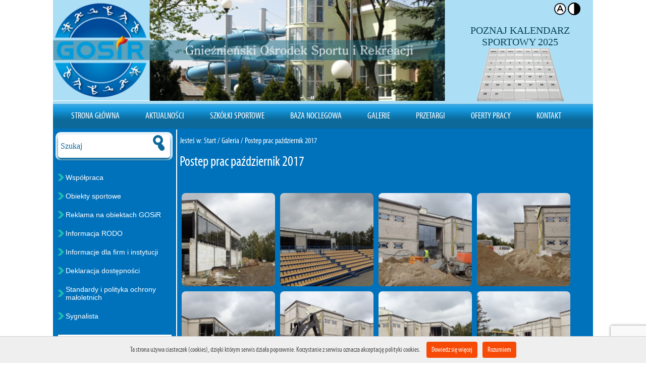

--- FILE ---
content_type: text/html
request_url: https://www.gosir.gniezno.pl/galeria,postep-prac-pazdziernik-2017.html
body_size: 4563
content:
  
<!DOCTYPE html>
<html lang="pl">
<head>
  <title>Postep prac październik 2017</title>
  <meta name="keywords" content="" />
  <meta name="description" content="" />
  <meta http-equiv="content-type" content="text/html; charset=UTF-8" />
  <meta name="language" content="pl" />
  <meta name="robots" content="follow" /> 
  <script  type="text/javascript" src="https://www.gosir.gniezno.pl/tmpl/js/jquery-1.5.2.min.js"></script>  <link rel="stylesheet" href="https://www.gosir.gniezno.pl/tmpl/css/index.css" type="text/css" />
  <link rel="stylesheet" href="https://www.gosir.gniezno.pl/tmpl/css/ck.css" type="text/css" />
  <link rel="stylesheet" href="https://www.gosir.gniezno.pl/tmpl/css/prettyPhoto.css" type="text/css" media="screen" title="prettyPhoto main stylesheet" />
  <link rel="stylesheet" type="text/css" href="https://www.gosir.gniezno.pl/tmpl/menu/pro_dropdown_2.css" media="screen" />
  <script src="https://www.gosir.gniezno.pl/tmpl/menu/stuHover.js"></script>
  <script src="https://www.gosir.gniezno.pl/tmpl/js/jquery.prettyPhoto_admin.js"></script>
  <script  src="https://www.gosir.gniezno.pl/tmpl/js/q2.js"></script>
  <link rel="shortcut icon" href="https://www.gosir.gniezno.pl//favicon.ico" />
  <link rel="stylesheet" type="text/css" href="https://www.gosir.gniezno.pl/tmpl/css/galeria.css" />
  <link rel="stylesheet" type="text/css" href="https://www.gosir.gniezno.pl/tmpl/pgwslider/pgwslider.css" />

  <!--[if IE]>
		<link rel="stylesheet" href="tmpl/css/indexie.css" />
  <![endif]--> 
  <link rel="stylesheet" type="text/css" href="https://www.gosir.gniezno.pl/tmpl/css/kalendarz.css" />
     <!--Środek strony wyświetlany format wiadomości -->
		  		  <link rel="stylesheet" type="text/css" href="https://www.gosir.gniezno.pl/tmpl/css/wiadomosci_lista_rotacja.css" />
			 
		  <link rel="stylesheet" type="text/css" href="https://www.gosir.gniezno.pl/tmpl/css/wiadomosci_bok.css" />
	  <script>
    
	  function otworz(adres) {
		noweOkno = window.open(adres, '', 'menubar=no, toolbar=no, location=no, scrollbars=yes, resizable=no, status=no, width=640, height=480');
		return false;
	  }
	  function clk(link) 
	  {  
		if (document.images)
		{  
		  if (!link.match(document.location.host)) 
		  {  
			new Image().src="track_exit.php?link=" + link;  
		  }  
		}  
		//return false;  
	  }  
	
  </script> 
      <script src="https://www.gosir.gniezno.pl/tmpl/js/jquery-ui-1.8.11.custom.min.js" ></script> <!--//Jesli pop up wykorzystano juz//-->
    <link rel="stylesheet" media="all" href="https://ajax.googleapis.com/ajax/libs/jqueryui/1.8.10/themes/base/jquery-ui.css" />
  <link rel="stylesheet" media="screen" href="https://www.gosir.gniezno.pl/tmpl/css/slideLock.css" />
<script src="https://www.google.com/recaptcha/api.js?render=6LeOnx8cAAAAAJSXv-OO9OAh5Qk_B8__rsU7Udjr"></script>
</head> 
<body>

<script>
grecaptcha.ready(function() {
    // do request for recaptcha token
    // response is promise with passed token
        grecaptcha.execute('6LeOnx8cAAAAAJSXv-OO9OAh5Qk_B8__rsU7Udjr', {action:'validate_captcha'})
                  .then(function(token) {
            // add token value to form
            document.getElementById('g-recaptcha-response').value = token;
        });
    });	
</script>

      <div id="fb-root"></div>
    <script>
	
	(function(d, s, id) {
      var js, fjs = d.getElementsByTagName(s)[0];
      if (d.getElementById(id)) return;
      js = d.createElement(s); js.id = id;
      js.src = "//connect.facebook.net/pl_PL/all.js#xfbml=1";
     fjs.parentNode.insertBefore(js, fjs);
    }
	(document, 'script', 'facebook-jssdk'));
	
   </script>
    
    
    <header>
  <div class="body_kontener">
	<div id="header">
	  <div id="left_top" >
		 <hr class='clear'/>
	<div>
						<h1><img src='https://www.gosir.gniezno.pl/banery/1/cc8ff2ccaa90feea81d08c0aa9707614.png' alt='Logo Gosir Gniezno'/></h1>
				</div>	
	  </div>
	  <div id="right_top" >
	  	<div style='text-align:right;margin:5px 25px'>
			<span class="pull-right">
				<a href="https://www.gosir.gniezno.pl/wcag,font.html"><img src="tmpl/images/wcag_font.png" alt="Zmień rozmiar czcionki"/></a>  
				<a href="https://www.gosir.gniezno.pl/wcag,contrast.html" class="styleswitch" title="kontrast czarne na białym"><img src="tmpl/images/wcag_contrast.png" alt="Zmień kontrast strony"/></a>
			</span>
		</div>
		<div class="align-middle">
			 <p style="text-align: center;">
	<br />
	<a href="/strona,kalendarz-imprez-2026.html" style="text-decoration:none"><span style="color:#0b445b;"><span style="font-family: verdana;"><span style="font-size: 20px;">POZNAJ KALENDARZ<br />
	SPORTOWY 2025</span></span></span></a></p>
<p style="text-align: center;">
	<a href="/strona,kalendarz-imprez-2026.html" style="text-decoration:none"><strong><span style="font-size:20px;"><span style="color:#0000cd;"><img alt="Kalendarz wydarzeń sporotwych w najbliższym czasie" src="/userfiles/images/kalendarz.png" style="width: 173px; height: 106px;" /></span></span></strong></a></p>
 		
		</div>
	  </div>
	  <hr class="clear" /> 
	</div>
	<!-- koniec header`a-->
			<div id="header_menu">
		<!--Menu--> 
			<div id="menu">
	<ul id="nav">
								<li class="top">
										<a href="https://www.gosir.gniezno.pl/" class="top_link">Strona Główna</a>
								
								</li>
											<li class="top">
															<a href="https://www.gosir.gniezno.pl/wiadomosci,aktualnosci.html" class="top_link">Aktualności</a>
													
								</li>
											<li class="top">
															<a href="https://www.gosir.gniezno.pl/strona,szkolki-sportowe.html" class="top_link"> Szkółki sportowe </a>
													
								</li>
											<li class="top">
															<a href="https://www.gosir.gniezno.pl/strona,baza-noclegowa.html" class="top_link">Baza noclegowa</a>
													
								</li>
											<li class="top">
															<a href="https://www.gosir.gniezno.pl/galeria,galerie.html" class="top_link">Galerie</a>
													
								</li>
											<li class="top">
										<a href="http://www.bip.gosir.gniezno.pl/strona,ogloszenia-i-wyniki-postepowan-przetargowych.html" class="top_link">Przetargi</a>
								
								</li>
											<li class="top">
										<a href="http://www.bip.gosir.gniezno.pl/strona,oferty-pracy-ogloszenia-o-naborze.html" class="top_link">Oferty pracy</a>
								
								</li>
											<li class="top">
										<a href="formularz_kontaktowy.html" class="top_link">Kontakt</a>
								
								</li>
						</ul>	
	<hr class="clear" />
</div>		<!--//Menu-->
		</div>
		</div>
	</header>
	 <div id="body_kontener"><hr class="clear" />
<!--Lewa strona start-->
<div id="left">
		
 <div id="cover">
  <form method="get" action="https://www.gosir.gniezno.pl/search.html">
    <div class="tb">
      <div class="td"><input type="text" name='search' value='' placeholder="Szukaj" required></div>
      <div class="td" id="s-cover">
        <button type="submit">
          <div id="s-circle"></div>
          <span></span>
        </button>
      </div>
    </div>
  </form>
</div> <br />	<!--Lewe menu-->
 <!--Menu--> 
<div id="menus_t"></div>
<div id="menus">  
	<ul>
					<li >
															<a href="https://www.gosir.gniezno.pl/strona,wspolpraca.html" title="Pokaż Współpraca">Współpraca</a>
													</li> 
									<li >
															<a href="https://www.gosir.gniezno.pl/strona,obiekty-sportowe.html" title="Pokaż Obiekty sportowe">Obiekty sportowe</a>
													</li> 
									<li >
															<a href="https://www.gosir.gniezno.pl/strona,reklama.html" title="Pokaż Reklama na obiektach GOSiR ">Reklama na obiektach GOSiR </a>
													</li> 
									<li >
															<a href="https://www.gosir.gniezno.pl/strona,informacja-rodo.html" title="Pokaż Informacja RODO">Informacja RODO</a>
													</li> 
									<li >
															<a href="https://www.gosir.gniezno.pl/strona,informacje-dla-firm-i-instytucji.html" title="Pokaż Informacje dla firm i instytucji">Informacje dla firm i instytucji</a>
													</li> 
									<li >
															<a href="https://www.gosir.gniezno.pl/strona,deklaracja-dostepnosci.html" title="Pokaż Deklaracja dostępności">Deklaracja dostępności</a>
													</li> 
									<li >
															<a href="https://www.gosir.gniezno.pl/strona,standardy-i-polityka-ochrony-maloletnich.html" title="Pokaż Standardy i polityka ochrony małoletnich">Standardy i polityka ochrony małoletnich</a>
													</li> 
									<li >
															<a href="https://www.gosir.gniezno.pl/strona,sygnalista.html" title="Pokaż Sygnalista">Sygnalista</a>
													</li> 
							</ul>	
	<hr class="clear" />
</div>
	<!--//Menu-->
 <br />	<!--Lewe menu-->
 <div class="banery-lewa">
		
	
							
			<a href='http://www.bip.gosir.gniezno.pl/' onclick="return clk(this.href)">
				<img src='https://www.gosir.gniezno.pl/banery/2/2b0be82b85ef3a1638de10832da3315a.png' alt='Baner - '/>
			</a>
				
	
		<a href='http://www.basengniezno.pl' onclick="return clk(this.href)" aria-hidden="true" ><span>Gnieźnieński Basen</span></a>					
			<a href='http://www.basengniezno.pl' onclick="return clk(this.href)">
				<img src='https://www.gosir.gniezno.pl/banery/2/6ab7f4cf5303c4521f9d884fac702cee.png' alt='Baner - Gnieźnieński Basen'/>
			</a>
				
	
		<a href='http://www.hotel-lech.pl/' onclick="return clk(this.href)" aria-hidden="true" ><span>Hotel Lech</span></a>					
			<a href='http://www.hotel-lech.pl/' onclick="return clk(this.href)">
				<img src='https://www.gosir.gniezno.pl/banery/2/ac94bcf6b8c2c4cf0a91d870bab861e4.png' alt='Baner - Hotel Lech'/>
			</a>
				
	
		<a href='http://biegeuropejski.pl/' onclick="return clk(this.href)" aria-hidden="true" ><span>Bieg Europejski</span></a>					
			<a href='http://biegeuropejski.pl/' onclick="return clk(this.href)">
				<img src='https://www.gosir.gniezno.pl/banery/2/371025474cc7ef786e3cc75527b0cd1a.jpg' alt='Baner - Bieg Europejski'/>
			</a>
				
	
		<a href='http://bieglechitow.pl/' onclick="return clk(this.href)" aria-hidden="true" ><span>Bieg Lechitów</span></a>					
			<a href='http://bieglechitow.pl/' onclick="return clk(this.href)">
				<img src='https://www.gosir.gniezno.pl/banery/2/d089f15681dff36e4f550d5acd3cdba5.jpg' alt='Baner - Bieg Lechitów'/>
			</a>
				
	
		<a href='http://biegniepodleglosci.gniezno.pl/' onclick="return clk(this.href)" aria-hidden="true" ><span>Bieg niepodleglosci</span></a>					
			<a href='http://biegniepodleglosci.gniezno.pl/' onclick="return clk(this.href)">
				<img src='https://www.gosir.gniezno.pl/banery/2/ef3ed44c8c1929654bd33538c696f320.jpg' alt='Baner - Bieg niepodleglosci'/>
			</a>
			</div>	
  <!--Banery z lewej strony -->

<hr class="clear" />
<div style='padding:15px 0 0 0'>
<div class="fb-page" data-href="https://www.facebook.com/GosirGniezno" data-width="235" data-height="400" data-hide-cover="false" data-show-facepile="true" data-show-posts="false"><div class="fb-xfbml-parse-ignore"><blockquote cite="https://www.facebook.com/GosirGniezno"><a href="https://www.facebook.com/GosirGniezno">Gosir.Gniezno.pl</a></blockquote></div></div>
</div>
<hr class="clear" />
 
<script>
function error(tekst) 
{
	if (errfound) return;
		window.alert(tekst);
	errfound = true;
}
function ValidateEmail(address)
{
	var reg = /^([A-Za-z0-9_\-\.])+\@([A-Za-z0-9_\-\.])+\.([A-Za-z]{2,4})$/;
	if(reg.test(address) == false) 
	{
		return false;
	}
	else
	{
		return true;
	}
}
function validate(AForm) 
{
	errfound = false;
	var bledy = ""; 
	var wynik =AForm.email_newslet.value;
	if(!ValidateEmail(wynik))
	{
		bledy += "Prosze wpisac poprawny adres email. \n";
	}else{
	
	}
	if (bledy != "")  error(bledy); 
return !errfound;
}
</script> 

<hr class="clear" />
<div class="kolor1_m">	
<div class="naglowekh6"><h2 class="font white">Chcesz być na bieżąco z wydarzeniami sportowymi w Gnieźnie? Zapisz się do newslettera</h2></div>		
</div>
<div class="kolor1_m">
		
		<form action='newsletter.html' method="post" onsubmit="return validate(this);">
			<div>
			<label for='email_newslet2'>Adres email</label>
			<input class="inp_newslet borders mb5" type="text" id='email_newslet2' value="wpisz @email" onfocus="if(this.value=='wpisz @email'){this.value=''};" onblur="if(this.value==''){this.value='wpisz @email'};" name='email_newslet' />
			<br />
			<label><input type='checkbox' required name='zgoda' value='1'>Wyrażam zgodę na przetwarzanie moich danych osobowych <a target='_blank' href='/strona,informacja-rodo.html#newsletter'>(czytaj więcej)</a></label><br />
			<label><input type='checkbox' required name='zgoda2' value='1'>Zapoznałem się i akceptuję regulamin <a target='_blank' href='/strona,regulamin-newslettera.html'>Newslettera (czytaj więcej)</a></label><br />
			<label><input type='checkbox' required name='zgoda3' value='1'>Wyrażam zgodę na komunikację marketingową</label><br />
			<label><input type='checkbox' required name='zgoda4' value='1'>Wyrażam zgodę na przesyłanie informacji handlowych</label><br /><br />
			<input class="inp_submit_ns f14" type="submit" value='Zapisz się' name='szukaj' />
			</div>
		</form>	
		<hr class="clear" />
</div> <br /></div>
<!--Lewa strona end-->	
<!--Środek strona start-->
<div id="middle" class="gallery">
	<div class="middle_g">
		<div class="h_left breadcrumb"> <div class="breadcrumb">
<span>Jesteś w: <a href="https://www.gosir.gniezno.pl/">Start</a>

			/  <a href='galeria,wszystkie.html' >Galeria</a>
					/  <a href=',postep-prac-pazdziernik-2017.html' >Postep prac październik 2017</a>
		</span>
</div></div>
		<hr class="clear" />
		
			

  <script type="text/javascript">

</script>

<!--Galerie-->

	<h1 class="news_title_h1 font mt10">Postep prac październik 2017</h1>

	<div class="data-dodaniaL font"> &nbsp;</div>
	
			<div class="data-dodaniaP">		
		
	<script type="text/javascript">
	//<![CDATA[
	document.write('<div class="fb-like" data-href="https://www.gosir.gniezno.pl/galeria,postep-prac-pazdziernik-2017.html" data-send="false" data-layout="button_count" data-width="110" data-show-faces="false" data-font="tahoma"></div>');
	//]]>
	</script>
	
	</div>
		
	
	<hr class="clear" />
	<div class="text-galeri">
		
	</div>
	<hr class="clear" />

<!--galeria.html-->



	
	


	<div class="galeria-top" style="margin-top: 10px;">
			
		<a href='https://www.gosir.gniezno.pl/galerie/postep-prac-pazdziernik-2017/big/51693ed3818c70a132f11e4d95dfcb87.jpg' style="float: left; width: 185px; margin-right: 10px !important" class="img_a" rel="prettyPhoto[gal]" title="">
		
		 <img  width="185px" src="https://www.gosir.gniezno.pl/galerie/postep-prac-pazdziernik-2017/min/51693ed3818c70a132f11e4d95dfcb87.jpg" alt=""  />
		 
		</a>
					
			
		<a href='https://www.gosir.gniezno.pl/galerie/postep-prac-pazdziernik-2017/big/ce74db28d6ac505da5f9d25ec6841899.jpg' style="float: left; width: 185px; margin-right: 10px !important" class="img_a" rel="prettyPhoto[gal]" title="">
		
		 <img  width="185px" src="https://www.gosir.gniezno.pl/galerie/postep-prac-pazdziernik-2017/min/ce74db28d6ac505da5f9d25ec6841899.jpg" alt=""  />
		 
		</a>
					
			
		<a href='https://www.gosir.gniezno.pl/galerie/postep-prac-pazdziernik-2017/big/56bc6745d457f16ea78ce4fa86cfbf16.jpg' style="float: left; width: 185px; margin-right: 10px !important" class="img_a" rel="prettyPhoto[gal]" title="">
		
		 <img  width="185px" src="https://www.gosir.gniezno.pl/galerie/postep-prac-pazdziernik-2017/min/56bc6745d457f16ea78ce4fa86cfbf16.jpg" alt=""  />
		 
		</a>
					
			
		<a href='https://www.gosir.gniezno.pl/galerie/postep-prac-pazdziernik-2017/big/8bc1f11f24c2f8ea650880b49667e6a8.jpg' style="float: left; width: 185px; " class="img_a" rel="prettyPhoto[gal]" title="">
		
		 <img  width="185px" src="https://www.gosir.gniezno.pl/galerie/postep-prac-pazdziernik-2017/min/8bc1f11f24c2f8ea650880b49667e6a8.jpg" alt=""  />
		 
		</a>
		<hr class="clear" />			
			
		<a href='https://www.gosir.gniezno.pl/galerie/postep-prac-pazdziernik-2017/big/7fcbcd0afd633cca8d166820be7a4959.jpg' style="float: left; width: 185px; margin-right: 10px !important" class="img_a" rel="prettyPhoto[gal]" title="">
		
		 <img  width="185px" src="https://www.gosir.gniezno.pl/galerie/postep-prac-pazdziernik-2017/min/7fcbcd0afd633cca8d166820be7a4959.jpg" alt=""  />
		 
		</a>
					
			
		<a href='https://www.gosir.gniezno.pl/galerie/postep-prac-pazdziernik-2017/big/6cd3a9a15403854fb64192f563c8b521.jpg' style="float: left; width: 185px; margin-right: 10px !important" class="img_a" rel="prettyPhoto[gal]" title="">
		
		 <img  width="185px" src="https://www.gosir.gniezno.pl/galerie/postep-prac-pazdziernik-2017/min/6cd3a9a15403854fb64192f563c8b521.jpg" alt=""  />
		 
		</a>
					
			
		<a href='https://www.gosir.gniezno.pl/galerie/postep-prac-pazdziernik-2017/big/9704f6c72e3e4788af783a10067ed95d.jpg' style="float: left; width: 185px; margin-right: 10px !important" class="img_a" rel="prettyPhoto[gal]" title="">
		
		 <img  width="185px" src="https://www.gosir.gniezno.pl/galerie/postep-prac-pazdziernik-2017/min/9704f6c72e3e4788af783a10067ed95d.jpg" alt=""  />
		 
		</a>
					
			
		<a href='https://www.gosir.gniezno.pl/galerie/postep-prac-pazdziernik-2017/big/813622338a8ce463f029171b26075466.jpg' style="float: left; width: 185px; " class="img_a" rel="prettyPhoto[gal]" title="">
		
		 <img  width="185px" src="https://www.gosir.gniezno.pl/galerie/postep-prac-pazdziernik-2017/min/813622338a8ce463f029171b26075466.jpg" alt=""  />
		 
		</a>
		<hr class="clear" />			
		</div>
		<hr class="clear" />
		</div>

</div>
<!--Środek strona end-->
<!--Prawa strona start-->
<!--Prawa strona end-->
	<hr class="clear" />
 <div class="footer"> 
	<hr class="clear" />
	<div class="footer_l2 font">Wszelkie prawa zastrzeżone <a href="https://www.gosir.gniezno.pl/" rel="nofollow">Gosir Gniezno, Gnieźnieński Ośrodek Sportu i Rekreacji, GOSiR</a> 2026r.
	</div> 
	<div class="footer_p2 font">
		<ul>
			<li class="projekt"><a href="http://www.logi.pl" rel="nofollow" title="strona internetowa Gniezno">Projekt strony Logi.pl</a></li>
		</ul>
	</div> <hr class="clear" />
</div>

</div>
 
	<script>function(i,s,o,g,r,a,m){i['GoogleAnalyticsObject']=r;i[r]=i[r]||function(){
  (i[r].q=i[r].q||[]).push(arguments)},i[r].l=1*new Date();a=s.createElement(o),
  m=s.getElementsByTagName(o)[0];a.async=1;a.src=g;m.parentNode.insertBefore(a,m)
  })(window,document,'script','//www.google-analytics.com/analytics.js','ga');

  ga('create', 'UA-62173373-7', 'auto');</script>
<script>



</script>
     
<script src="https://www.gosir.gniezno.pl/tmpl/js/whcookies.js"></script> 
</body>
</html>			

--- FILE ---
content_type: text/html; charset=utf-8
request_url: https://www.google.com/recaptcha/api2/anchor?ar=1&k=6LeOnx8cAAAAAJSXv-OO9OAh5Qk_B8__rsU7Udjr&co=aHR0cHM6Ly93d3cuZ29zaXIuZ25pZXpuby5wbDo0NDM.&hl=en&v=PoyoqOPhxBO7pBk68S4YbpHZ&size=invisible&anchor-ms=20000&execute-ms=30000&cb=hm4swk37hmot
body_size: 48702
content:
<!DOCTYPE HTML><html dir="ltr" lang="en"><head><meta http-equiv="Content-Type" content="text/html; charset=UTF-8">
<meta http-equiv="X-UA-Compatible" content="IE=edge">
<title>reCAPTCHA</title>
<style type="text/css">
/* cyrillic-ext */
@font-face {
  font-family: 'Roboto';
  font-style: normal;
  font-weight: 400;
  font-stretch: 100%;
  src: url(//fonts.gstatic.com/s/roboto/v48/KFO7CnqEu92Fr1ME7kSn66aGLdTylUAMa3GUBHMdazTgWw.woff2) format('woff2');
  unicode-range: U+0460-052F, U+1C80-1C8A, U+20B4, U+2DE0-2DFF, U+A640-A69F, U+FE2E-FE2F;
}
/* cyrillic */
@font-face {
  font-family: 'Roboto';
  font-style: normal;
  font-weight: 400;
  font-stretch: 100%;
  src: url(//fonts.gstatic.com/s/roboto/v48/KFO7CnqEu92Fr1ME7kSn66aGLdTylUAMa3iUBHMdazTgWw.woff2) format('woff2');
  unicode-range: U+0301, U+0400-045F, U+0490-0491, U+04B0-04B1, U+2116;
}
/* greek-ext */
@font-face {
  font-family: 'Roboto';
  font-style: normal;
  font-weight: 400;
  font-stretch: 100%;
  src: url(//fonts.gstatic.com/s/roboto/v48/KFO7CnqEu92Fr1ME7kSn66aGLdTylUAMa3CUBHMdazTgWw.woff2) format('woff2');
  unicode-range: U+1F00-1FFF;
}
/* greek */
@font-face {
  font-family: 'Roboto';
  font-style: normal;
  font-weight: 400;
  font-stretch: 100%;
  src: url(//fonts.gstatic.com/s/roboto/v48/KFO7CnqEu92Fr1ME7kSn66aGLdTylUAMa3-UBHMdazTgWw.woff2) format('woff2');
  unicode-range: U+0370-0377, U+037A-037F, U+0384-038A, U+038C, U+038E-03A1, U+03A3-03FF;
}
/* math */
@font-face {
  font-family: 'Roboto';
  font-style: normal;
  font-weight: 400;
  font-stretch: 100%;
  src: url(//fonts.gstatic.com/s/roboto/v48/KFO7CnqEu92Fr1ME7kSn66aGLdTylUAMawCUBHMdazTgWw.woff2) format('woff2');
  unicode-range: U+0302-0303, U+0305, U+0307-0308, U+0310, U+0312, U+0315, U+031A, U+0326-0327, U+032C, U+032F-0330, U+0332-0333, U+0338, U+033A, U+0346, U+034D, U+0391-03A1, U+03A3-03A9, U+03B1-03C9, U+03D1, U+03D5-03D6, U+03F0-03F1, U+03F4-03F5, U+2016-2017, U+2034-2038, U+203C, U+2040, U+2043, U+2047, U+2050, U+2057, U+205F, U+2070-2071, U+2074-208E, U+2090-209C, U+20D0-20DC, U+20E1, U+20E5-20EF, U+2100-2112, U+2114-2115, U+2117-2121, U+2123-214F, U+2190, U+2192, U+2194-21AE, U+21B0-21E5, U+21F1-21F2, U+21F4-2211, U+2213-2214, U+2216-22FF, U+2308-230B, U+2310, U+2319, U+231C-2321, U+2336-237A, U+237C, U+2395, U+239B-23B7, U+23D0, U+23DC-23E1, U+2474-2475, U+25AF, U+25B3, U+25B7, U+25BD, U+25C1, U+25CA, U+25CC, U+25FB, U+266D-266F, U+27C0-27FF, U+2900-2AFF, U+2B0E-2B11, U+2B30-2B4C, U+2BFE, U+3030, U+FF5B, U+FF5D, U+1D400-1D7FF, U+1EE00-1EEFF;
}
/* symbols */
@font-face {
  font-family: 'Roboto';
  font-style: normal;
  font-weight: 400;
  font-stretch: 100%;
  src: url(//fonts.gstatic.com/s/roboto/v48/KFO7CnqEu92Fr1ME7kSn66aGLdTylUAMaxKUBHMdazTgWw.woff2) format('woff2');
  unicode-range: U+0001-000C, U+000E-001F, U+007F-009F, U+20DD-20E0, U+20E2-20E4, U+2150-218F, U+2190, U+2192, U+2194-2199, U+21AF, U+21E6-21F0, U+21F3, U+2218-2219, U+2299, U+22C4-22C6, U+2300-243F, U+2440-244A, U+2460-24FF, U+25A0-27BF, U+2800-28FF, U+2921-2922, U+2981, U+29BF, U+29EB, U+2B00-2BFF, U+4DC0-4DFF, U+FFF9-FFFB, U+10140-1018E, U+10190-1019C, U+101A0, U+101D0-101FD, U+102E0-102FB, U+10E60-10E7E, U+1D2C0-1D2D3, U+1D2E0-1D37F, U+1F000-1F0FF, U+1F100-1F1AD, U+1F1E6-1F1FF, U+1F30D-1F30F, U+1F315, U+1F31C, U+1F31E, U+1F320-1F32C, U+1F336, U+1F378, U+1F37D, U+1F382, U+1F393-1F39F, U+1F3A7-1F3A8, U+1F3AC-1F3AF, U+1F3C2, U+1F3C4-1F3C6, U+1F3CA-1F3CE, U+1F3D4-1F3E0, U+1F3ED, U+1F3F1-1F3F3, U+1F3F5-1F3F7, U+1F408, U+1F415, U+1F41F, U+1F426, U+1F43F, U+1F441-1F442, U+1F444, U+1F446-1F449, U+1F44C-1F44E, U+1F453, U+1F46A, U+1F47D, U+1F4A3, U+1F4B0, U+1F4B3, U+1F4B9, U+1F4BB, U+1F4BF, U+1F4C8-1F4CB, U+1F4D6, U+1F4DA, U+1F4DF, U+1F4E3-1F4E6, U+1F4EA-1F4ED, U+1F4F7, U+1F4F9-1F4FB, U+1F4FD-1F4FE, U+1F503, U+1F507-1F50B, U+1F50D, U+1F512-1F513, U+1F53E-1F54A, U+1F54F-1F5FA, U+1F610, U+1F650-1F67F, U+1F687, U+1F68D, U+1F691, U+1F694, U+1F698, U+1F6AD, U+1F6B2, U+1F6B9-1F6BA, U+1F6BC, U+1F6C6-1F6CF, U+1F6D3-1F6D7, U+1F6E0-1F6EA, U+1F6F0-1F6F3, U+1F6F7-1F6FC, U+1F700-1F7FF, U+1F800-1F80B, U+1F810-1F847, U+1F850-1F859, U+1F860-1F887, U+1F890-1F8AD, U+1F8B0-1F8BB, U+1F8C0-1F8C1, U+1F900-1F90B, U+1F93B, U+1F946, U+1F984, U+1F996, U+1F9E9, U+1FA00-1FA6F, U+1FA70-1FA7C, U+1FA80-1FA89, U+1FA8F-1FAC6, U+1FACE-1FADC, U+1FADF-1FAE9, U+1FAF0-1FAF8, U+1FB00-1FBFF;
}
/* vietnamese */
@font-face {
  font-family: 'Roboto';
  font-style: normal;
  font-weight: 400;
  font-stretch: 100%;
  src: url(//fonts.gstatic.com/s/roboto/v48/KFO7CnqEu92Fr1ME7kSn66aGLdTylUAMa3OUBHMdazTgWw.woff2) format('woff2');
  unicode-range: U+0102-0103, U+0110-0111, U+0128-0129, U+0168-0169, U+01A0-01A1, U+01AF-01B0, U+0300-0301, U+0303-0304, U+0308-0309, U+0323, U+0329, U+1EA0-1EF9, U+20AB;
}
/* latin-ext */
@font-face {
  font-family: 'Roboto';
  font-style: normal;
  font-weight: 400;
  font-stretch: 100%;
  src: url(//fonts.gstatic.com/s/roboto/v48/KFO7CnqEu92Fr1ME7kSn66aGLdTylUAMa3KUBHMdazTgWw.woff2) format('woff2');
  unicode-range: U+0100-02BA, U+02BD-02C5, U+02C7-02CC, U+02CE-02D7, U+02DD-02FF, U+0304, U+0308, U+0329, U+1D00-1DBF, U+1E00-1E9F, U+1EF2-1EFF, U+2020, U+20A0-20AB, U+20AD-20C0, U+2113, U+2C60-2C7F, U+A720-A7FF;
}
/* latin */
@font-face {
  font-family: 'Roboto';
  font-style: normal;
  font-weight: 400;
  font-stretch: 100%;
  src: url(//fonts.gstatic.com/s/roboto/v48/KFO7CnqEu92Fr1ME7kSn66aGLdTylUAMa3yUBHMdazQ.woff2) format('woff2');
  unicode-range: U+0000-00FF, U+0131, U+0152-0153, U+02BB-02BC, U+02C6, U+02DA, U+02DC, U+0304, U+0308, U+0329, U+2000-206F, U+20AC, U+2122, U+2191, U+2193, U+2212, U+2215, U+FEFF, U+FFFD;
}
/* cyrillic-ext */
@font-face {
  font-family: 'Roboto';
  font-style: normal;
  font-weight: 500;
  font-stretch: 100%;
  src: url(//fonts.gstatic.com/s/roboto/v48/KFO7CnqEu92Fr1ME7kSn66aGLdTylUAMa3GUBHMdazTgWw.woff2) format('woff2');
  unicode-range: U+0460-052F, U+1C80-1C8A, U+20B4, U+2DE0-2DFF, U+A640-A69F, U+FE2E-FE2F;
}
/* cyrillic */
@font-face {
  font-family: 'Roboto';
  font-style: normal;
  font-weight: 500;
  font-stretch: 100%;
  src: url(//fonts.gstatic.com/s/roboto/v48/KFO7CnqEu92Fr1ME7kSn66aGLdTylUAMa3iUBHMdazTgWw.woff2) format('woff2');
  unicode-range: U+0301, U+0400-045F, U+0490-0491, U+04B0-04B1, U+2116;
}
/* greek-ext */
@font-face {
  font-family: 'Roboto';
  font-style: normal;
  font-weight: 500;
  font-stretch: 100%;
  src: url(//fonts.gstatic.com/s/roboto/v48/KFO7CnqEu92Fr1ME7kSn66aGLdTylUAMa3CUBHMdazTgWw.woff2) format('woff2');
  unicode-range: U+1F00-1FFF;
}
/* greek */
@font-face {
  font-family: 'Roboto';
  font-style: normal;
  font-weight: 500;
  font-stretch: 100%;
  src: url(//fonts.gstatic.com/s/roboto/v48/KFO7CnqEu92Fr1ME7kSn66aGLdTylUAMa3-UBHMdazTgWw.woff2) format('woff2');
  unicode-range: U+0370-0377, U+037A-037F, U+0384-038A, U+038C, U+038E-03A1, U+03A3-03FF;
}
/* math */
@font-face {
  font-family: 'Roboto';
  font-style: normal;
  font-weight: 500;
  font-stretch: 100%;
  src: url(//fonts.gstatic.com/s/roboto/v48/KFO7CnqEu92Fr1ME7kSn66aGLdTylUAMawCUBHMdazTgWw.woff2) format('woff2');
  unicode-range: U+0302-0303, U+0305, U+0307-0308, U+0310, U+0312, U+0315, U+031A, U+0326-0327, U+032C, U+032F-0330, U+0332-0333, U+0338, U+033A, U+0346, U+034D, U+0391-03A1, U+03A3-03A9, U+03B1-03C9, U+03D1, U+03D5-03D6, U+03F0-03F1, U+03F4-03F5, U+2016-2017, U+2034-2038, U+203C, U+2040, U+2043, U+2047, U+2050, U+2057, U+205F, U+2070-2071, U+2074-208E, U+2090-209C, U+20D0-20DC, U+20E1, U+20E5-20EF, U+2100-2112, U+2114-2115, U+2117-2121, U+2123-214F, U+2190, U+2192, U+2194-21AE, U+21B0-21E5, U+21F1-21F2, U+21F4-2211, U+2213-2214, U+2216-22FF, U+2308-230B, U+2310, U+2319, U+231C-2321, U+2336-237A, U+237C, U+2395, U+239B-23B7, U+23D0, U+23DC-23E1, U+2474-2475, U+25AF, U+25B3, U+25B7, U+25BD, U+25C1, U+25CA, U+25CC, U+25FB, U+266D-266F, U+27C0-27FF, U+2900-2AFF, U+2B0E-2B11, U+2B30-2B4C, U+2BFE, U+3030, U+FF5B, U+FF5D, U+1D400-1D7FF, U+1EE00-1EEFF;
}
/* symbols */
@font-face {
  font-family: 'Roboto';
  font-style: normal;
  font-weight: 500;
  font-stretch: 100%;
  src: url(//fonts.gstatic.com/s/roboto/v48/KFO7CnqEu92Fr1ME7kSn66aGLdTylUAMaxKUBHMdazTgWw.woff2) format('woff2');
  unicode-range: U+0001-000C, U+000E-001F, U+007F-009F, U+20DD-20E0, U+20E2-20E4, U+2150-218F, U+2190, U+2192, U+2194-2199, U+21AF, U+21E6-21F0, U+21F3, U+2218-2219, U+2299, U+22C4-22C6, U+2300-243F, U+2440-244A, U+2460-24FF, U+25A0-27BF, U+2800-28FF, U+2921-2922, U+2981, U+29BF, U+29EB, U+2B00-2BFF, U+4DC0-4DFF, U+FFF9-FFFB, U+10140-1018E, U+10190-1019C, U+101A0, U+101D0-101FD, U+102E0-102FB, U+10E60-10E7E, U+1D2C0-1D2D3, U+1D2E0-1D37F, U+1F000-1F0FF, U+1F100-1F1AD, U+1F1E6-1F1FF, U+1F30D-1F30F, U+1F315, U+1F31C, U+1F31E, U+1F320-1F32C, U+1F336, U+1F378, U+1F37D, U+1F382, U+1F393-1F39F, U+1F3A7-1F3A8, U+1F3AC-1F3AF, U+1F3C2, U+1F3C4-1F3C6, U+1F3CA-1F3CE, U+1F3D4-1F3E0, U+1F3ED, U+1F3F1-1F3F3, U+1F3F5-1F3F7, U+1F408, U+1F415, U+1F41F, U+1F426, U+1F43F, U+1F441-1F442, U+1F444, U+1F446-1F449, U+1F44C-1F44E, U+1F453, U+1F46A, U+1F47D, U+1F4A3, U+1F4B0, U+1F4B3, U+1F4B9, U+1F4BB, U+1F4BF, U+1F4C8-1F4CB, U+1F4D6, U+1F4DA, U+1F4DF, U+1F4E3-1F4E6, U+1F4EA-1F4ED, U+1F4F7, U+1F4F9-1F4FB, U+1F4FD-1F4FE, U+1F503, U+1F507-1F50B, U+1F50D, U+1F512-1F513, U+1F53E-1F54A, U+1F54F-1F5FA, U+1F610, U+1F650-1F67F, U+1F687, U+1F68D, U+1F691, U+1F694, U+1F698, U+1F6AD, U+1F6B2, U+1F6B9-1F6BA, U+1F6BC, U+1F6C6-1F6CF, U+1F6D3-1F6D7, U+1F6E0-1F6EA, U+1F6F0-1F6F3, U+1F6F7-1F6FC, U+1F700-1F7FF, U+1F800-1F80B, U+1F810-1F847, U+1F850-1F859, U+1F860-1F887, U+1F890-1F8AD, U+1F8B0-1F8BB, U+1F8C0-1F8C1, U+1F900-1F90B, U+1F93B, U+1F946, U+1F984, U+1F996, U+1F9E9, U+1FA00-1FA6F, U+1FA70-1FA7C, U+1FA80-1FA89, U+1FA8F-1FAC6, U+1FACE-1FADC, U+1FADF-1FAE9, U+1FAF0-1FAF8, U+1FB00-1FBFF;
}
/* vietnamese */
@font-face {
  font-family: 'Roboto';
  font-style: normal;
  font-weight: 500;
  font-stretch: 100%;
  src: url(//fonts.gstatic.com/s/roboto/v48/KFO7CnqEu92Fr1ME7kSn66aGLdTylUAMa3OUBHMdazTgWw.woff2) format('woff2');
  unicode-range: U+0102-0103, U+0110-0111, U+0128-0129, U+0168-0169, U+01A0-01A1, U+01AF-01B0, U+0300-0301, U+0303-0304, U+0308-0309, U+0323, U+0329, U+1EA0-1EF9, U+20AB;
}
/* latin-ext */
@font-face {
  font-family: 'Roboto';
  font-style: normal;
  font-weight: 500;
  font-stretch: 100%;
  src: url(//fonts.gstatic.com/s/roboto/v48/KFO7CnqEu92Fr1ME7kSn66aGLdTylUAMa3KUBHMdazTgWw.woff2) format('woff2');
  unicode-range: U+0100-02BA, U+02BD-02C5, U+02C7-02CC, U+02CE-02D7, U+02DD-02FF, U+0304, U+0308, U+0329, U+1D00-1DBF, U+1E00-1E9F, U+1EF2-1EFF, U+2020, U+20A0-20AB, U+20AD-20C0, U+2113, U+2C60-2C7F, U+A720-A7FF;
}
/* latin */
@font-face {
  font-family: 'Roboto';
  font-style: normal;
  font-weight: 500;
  font-stretch: 100%;
  src: url(//fonts.gstatic.com/s/roboto/v48/KFO7CnqEu92Fr1ME7kSn66aGLdTylUAMa3yUBHMdazQ.woff2) format('woff2');
  unicode-range: U+0000-00FF, U+0131, U+0152-0153, U+02BB-02BC, U+02C6, U+02DA, U+02DC, U+0304, U+0308, U+0329, U+2000-206F, U+20AC, U+2122, U+2191, U+2193, U+2212, U+2215, U+FEFF, U+FFFD;
}
/* cyrillic-ext */
@font-face {
  font-family: 'Roboto';
  font-style: normal;
  font-weight: 900;
  font-stretch: 100%;
  src: url(//fonts.gstatic.com/s/roboto/v48/KFO7CnqEu92Fr1ME7kSn66aGLdTylUAMa3GUBHMdazTgWw.woff2) format('woff2');
  unicode-range: U+0460-052F, U+1C80-1C8A, U+20B4, U+2DE0-2DFF, U+A640-A69F, U+FE2E-FE2F;
}
/* cyrillic */
@font-face {
  font-family: 'Roboto';
  font-style: normal;
  font-weight: 900;
  font-stretch: 100%;
  src: url(//fonts.gstatic.com/s/roboto/v48/KFO7CnqEu92Fr1ME7kSn66aGLdTylUAMa3iUBHMdazTgWw.woff2) format('woff2');
  unicode-range: U+0301, U+0400-045F, U+0490-0491, U+04B0-04B1, U+2116;
}
/* greek-ext */
@font-face {
  font-family: 'Roboto';
  font-style: normal;
  font-weight: 900;
  font-stretch: 100%;
  src: url(//fonts.gstatic.com/s/roboto/v48/KFO7CnqEu92Fr1ME7kSn66aGLdTylUAMa3CUBHMdazTgWw.woff2) format('woff2');
  unicode-range: U+1F00-1FFF;
}
/* greek */
@font-face {
  font-family: 'Roboto';
  font-style: normal;
  font-weight: 900;
  font-stretch: 100%;
  src: url(//fonts.gstatic.com/s/roboto/v48/KFO7CnqEu92Fr1ME7kSn66aGLdTylUAMa3-UBHMdazTgWw.woff2) format('woff2');
  unicode-range: U+0370-0377, U+037A-037F, U+0384-038A, U+038C, U+038E-03A1, U+03A3-03FF;
}
/* math */
@font-face {
  font-family: 'Roboto';
  font-style: normal;
  font-weight: 900;
  font-stretch: 100%;
  src: url(//fonts.gstatic.com/s/roboto/v48/KFO7CnqEu92Fr1ME7kSn66aGLdTylUAMawCUBHMdazTgWw.woff2) format('woff2');
  unicode-range: U+0302-0303, U+0305, U+0307-0308, U+0310, U+0312, U+0315, U+031A, U+0326-0327, U+032C, U+032F-0330, U+0332-0333, U+0338, U+033A, U+0346, U+034D, U+0391-03A1, U+03A3-03A9, U+03B1-03C9, U+03D1, U+03D5-03D6, U+03F0-03F1, U+03F4-03F5, U+2016-2017, U+2034-2038, U+203C, U+2040, U+2043, U+2047, U+2050, U+2057, U+205F, U+2070-2071, U+2074-208E, U+2090-209C, U+20D0-20DC, U+20E1, U+20E5-20EF, U+2100-2112, U+2114-2115, U+2117-2121, U+2123-214F, U+2190, U+2192, U+2194-21AE, U+21B0-21E5, U+21F1-21F2, U+21F4-2211, U+2213-2214, U+2216-22FF, U+2308-230B, U+2310, U+2319, U+231C-2321, U+2336-237A, U+237C, U+2395, U+239B-23B7, U+23D0, U+23DC-23E1, U+2474-2475, U+25AF, U+25B3, U+25B7, U+25BD, U+25C1, U+25CA, U+25CC, U+25FB, U+266D-266F, U+27C0-27FF, U+2900-2AFF, U+2B0E-2B11, U+2B30-2B4C, U+2BFE, U+3030, U+FF5B, U+FF5D, U+1D400-1D7FF, U+1EE00-1EEFF;
}
/* symbols */
@font-face {
  font-family: 'Roboto';
  font-style: normal;
  font-weight: 900;
  font-stretch: 100%;
  src: url(//fonts.gstatic.com/s/roboto/v48/KFO7CnqEu92Fr1ME7kSn66aGLdTylUAMaxKUBHMdazTgWw.woff2) format('woff2');
  unicode-range: U+0001-000C, U+000E-001F, U+007F-009F, U+20DD-20E0, U+20E2-20E4, U+2150-218F, U+2190, U+2192, U+2194-2199, U+21AF, U+21E6-21F0, U+21F3, U+2218-2219, U+2299, U+22C4-22C6, U+2300-243F, U+2440-244A, U+2460-24FF, U+25A0-27BF, U+2800-28FF, U+2921-2922, U+2981, U+29BF, U+29EB, U+2B00-2BFF, U+4DC0-4DFF, U+FFF9-FFFB, U+10140-1018E, U+10190-1019C, U+101A0, U+101D0-101FD, U+102E0-102FB, U+10E60-10E7E, U+1D2C0-1D2D3, U+1D2E0-1D37F, U+1F000-1F0FF, U+1F100-1F1AD, U+1F1E6-1F1FF, U+1F30D-1F30F, U+1F315, U+1F31C, U+1F31E, U+1F320-1F32C, U+1F336, U+1F378, U+1F37D, U+1F382, U+1F393-1F39F, U+1F3A7-1F3A8, U+1F3AC-1F3AF, U+1F3C2, U+1F3C4-1F3C6, U+1F3CA-1F3CE, U+1F3D4-1F3E0, U+1F3ED, U+1F3F1-1F3F3, U+1F3F5-1F3F7, U+1F408, U+1F415, U+1F41F, U+1F426, U+1F43F, U+1F441-1F442, U+1F444, U+1F446-1F449, U+1F44C-1F44E, U+1F453, U+1F46A, U+1F47D, U+1F4A3, U+1F4B0, U+1F4B3, U+1F4B9, U+1F4BB, U+1F4BF, U+1F4C8-1F4CB, U+1F4D6, U+1F4DA, U+1F4DF, U+1F4E3-1F4E6, U+1F4EA-1F4ED, U+1F4F7, U+1F4F9-1F4FB, U+1F4FD-1F4FE, U+1F503, U+1F507-1F50B, U+1F50D, U+1F512-1F513, U+1F53E-1F54A, U+1F54F-1F5FA, U+1F610, U+1F650-1F67F, U+1F687, U+1F68D, U+1F691, U+1F694, U+1F698, U+1F6AD, U+1F6B2, U+1F6B9-1F6BA, U+1F6BC, U+1F6C6-1F6CF, U+1F6D3-1F6D7, U+1F6E0-1F6EA, U+1F6F0-1F6F3, U+1F6F7-1F6FC, U+1F700-1F7FF, U+1F800-1F80B, U+1F810-1F847, U+1F850-1F859, U+1F860-1F887, U+1F890-1F8AD, U+1F8B0-1F8BB, U+1F8C0-1F8C1, U+1F900-1F90B, U+1F93B, U+1F946, U+1F984, U+1F996, U+1F9E9, U+1FA00-1FA6F, U+1FA70-1FA7C, U+1FA80-1FA89, U+1FA8F-1FAC6, U+1FACE-1FADC, U+1FADF-1FAE9, U+1FAF0-1FAF8, U+1FB00-1FBFF;
}
/* vietnamese */
@font-face {
  font-family: 'Roboto';
  font-style: normal;
  font-weight: 900;
  font-stretch: 100%;
  src: url(//fonts.gstatic.com/s/roboto/v48/KFO7CnqEu92Fr1ME7kSn66aGLdTylUAMa3OUBHMdazTgWw.woff2) format('woff2');
  unicode-range: U+0102-0103, U+0110-0111, U+0128-0129, U+0168-0169, U+01A0-01A1, U+01AF-01B0, U+0300-0301, U+0303-0304, U+0308-0309, U+0323, U+0329, U+1EA0-1EF9, U+20AB;
}
/* latin-ext */
@font-face {
  font-family: 'Roboto';
  font-style: normal;
  font-weight: 900;
  font-stretch: 100%;
  src: url(//fonts.gstatic.com/s/roboto/v48/KFO7CnqEu92Fr1ME7kSn66aGLdTylUAMa3KUBHMdazTgWw.woff2) format('woff2');
  unicode-range: U+0100-02BA, U+02BD-02C5, U+02C7-02CC, U+02CE-02D7, U+02DD-02FF, U+0304, U+0308, U+0329, U+1D00-1DBF, U+1E00-1E9F, U+1EF2-1EFF, U+2020, U+20A0-20AB, U+20AD-20C0, U+2113, U+2C60-2C7F, U+A720-A7FF;
}
/* latin */
@font-face {
  font-family: 'Roboto';
  font-style: normal;
  font-weight: 900;
  font-stretch: 100%;
  src: url(//fonts.gstatic.com/s/roboto/v48/KFO7CnqEu92Fr1ME7kSn66aGLdTylUAMa3yUBHMdazQ.woff2) format('woff2');
  unicode-range: U+0000-00FF, U+0131, U+0152-0153, U+02BB-02BC, U+02C6, U+02DA, U+02DC, U+0304, U+0308, U+0329, U+2000-206F, U+20AC, U+2122, U+2191, U+2193, U+2212, U+2215, U+FEFF, U+FFFD;
}

</style>
<link rel="stylesheet" type="text/css" href="https://www.gstatic.com/recaptcha/releases/PoyoqOPhxBO7pBk68S4YbpHZ/styles__ltr.css">
<script nonce="xtIkOu5qdOxYynF7EsaAgw" type="text/javascript">window['__recaptcha_api'] = 'https://www.google.com/recaptcha/api2/';</script>
<script type="text/javascript" src="https://www.gstatic.com/recaptcha/releases/PoyoqOPhxBO7pBk68S4YbpHZ/recaptcha__en.js" nonce="xtIkOu5qdOxYynF7EsaAgw">
      
    </script></head>
<body><div id="rc-anchor-alert" class="rc-anchor-alert"></div>
<input type="hidden" id="recaptcha-token" value="[base64]">
<script type="text/javascript" nonce="xtIkOu5qdOxYynF7EsaAgw">
      recaptcha.anchor.Main.init("[\x22ainput\x22,[\x22bgdata\x22,\x22\x22,\[base64]/[base64]/[base64]/bmV3IHJbeF0oY1swXSk6RT09Mj9uZXcgclt4XShjWzBdLGNbMV0pOkU9PTM/bmV3IHJbeF0oY1swXSxjWzFdLGNbMl0pOkU9PTQ/[base64]/[base64]/[base64]/[base64]/[base64]/[base64]/[base64]/[base64]\x22,\[base64]\\u003d\x22,\x22cMKJw40gw5V3IAEIEWZLw7/CncO1SGJpB8O6w63CiMOywq5HwpfDolBOBcKow5JqLwTCvMKLw5HDm3vDsxfDncKIw4F7QRNPw4sGw6PDo8KCw4lVwpjDpT41wqjCkMOOKmRdwo1nw6YDw6QmwoU/[base64]/CrcK/woTDjcODcCdjwoLCpmsVVMO9LSlEw49UwovCj07CnXjDsUzChMOdwosEw4l7wqHCgMOcR8OIdDXCh8K4wqYLw4JWw7dtw59Rw4QPwqRaw5QZL0JXw5gmG2UqTS/[base64]/CjWpbbDcdw4LDmcOOw6p4wqcqw6rDuMKoFCXDhsKiwrQewqk3GMOibRLCuMOAwqnCtMObwpjDoXwCw4XDqAUwwo8tQBLCg8O/NSB7Yj42AsOsVMOyIXpgN8KUw6rDp2Z6wp84EG/Dj3RSw5PClWbDlcKiBwZ1w5DCs2dcwoLCpBtLR0PDmBrCvCDCqMObwqrDtcOLf0XDsB/DhMOmKStDw6jCkm9Swr0WVsK2FcOEWhhBwqtdcsKlDHQTwpcOwp3DjcKbCsO4cyDCvxTCmW3DvXTDkcOvw6vDv8OVwphyB8OXLwJDaHYzAgnCnFHCmSHCsXLDi3AIAMKmEMKlwpDCmxPDhGzDl8KTSDTDlsKlGsO/worDisKPRMO5HcKQw4MFMU0Xw5fDmkXCpsKlw7DCmSPCpnbDri9Yw6HCjcOlwpAZRMKew7fCvTrDvsOJPgvDjsOPwrQvSiNRMcKuI0Now7FLbMOPwqTCvMKQJMOdwo/DpcK/wo3CsS1GwotvwrUvw6LCgMORalDCtmDCuMKnQzU6wpVpwoxXHsKSXTUcwp3CiMOow7sKHQF/YcKSAcK/e8KxUgwDw4puw4N1QsKEWMK6BMOjccOqw5pDw4bDs8Kzw5jCk1oVEMO0w6wow5vCgcKBwoE6w7BpdnxoYsOaw580wqgneCLDlk3Cr8OVCB/[base64]/CmwzDtMK5wqILwozCp8KmF1XCiD5RX8O/[base64]/DqWthI17Cg8OoA8OFdQEVwpjDrnTCu1AdwoRkw6PDgcO6EzltBEtSd8KFUcKmasK/[base64]/Dt3PDviJhIsOaw4vCg8OJBWjDm8K3aTHDhsOtQwrCt8Ovf3vCp0cPNMKeZMOLwrPCncKqwqLCmG/DicKJw5JZc8Orwqlfwp3CrFfCmgPDo8KLNSbCsCDCisObE2DDhcOWw4zCjF5qLsOSfifDtcKgbMO7QcKfw4Azwo52worCscKxwqjCmMK8wrwOwqzClcOpwo3DoUHDqnlDJhxgQhh/w4B1CcOrwoV8wo7DtFYkJU3CoA4hw6ofwrpHw6TDtyfCr0k0w5TCtms6wojDtTTDsUBjwpF0w48uw4tCR1zCt8KPesOOwqXCm8OuwqpuwoZ6QxMEfhZgdkDChScyR8OBw47CrQUPCyTDhXEFeMKEwrHDssKFVsKXwrxew5t/wrnCjSo+w5IQAks0QCZNKcOyNsOPwqJewrTDsMKvwop6I8KAwpxtJ8OwwrYrASwgwo5mw6PCgcOwMcKEwp7DjMO/w6zCt8K9f10IFiPCqRVfMcO1wr7CkC/[base64]/Dm8KWRC3CqMOuJWPCkMKNMW3DocOPbmMrJXN/wq3DsBAdwrkaw6ppwoQQw71IZB/[base64]/DrRLDpMOZw4rCrMKmUcO+wr0yERoIwrFsBUl4EjZxPcKpPlfDmcK3axIkwqIRw5nDocK8TMKhNzzDlC1Xw4FSDn/CsWEFR8OVwqjDrlDCtVk/cMOmai5XwqHDlDI4w6Npf8KqwpXCqcOSCMOlw6PColTDuU5ew4pqwpbClMO2wrJhF8Ocw5fDi8K6w7E3I8KJacO4NH/DoD7Ct8K2w4hpSsOfbcK2w7MKJMKIw4vCjGgMw6/DmgvDkQsWOAp5wrN2RMKSw73DklTDrMKAwqrDohEeJMOrWcKhOH7DvH3CjA8zIwPDgw1hCsOuUBfDpMOSw4lZJ1jCkVfDlinCgcO0EcKHPcKpw7vDs8OHwr8dD1lywrrCtMOHdsOwLhw/w68ew6HCijsHw7jCu8KOwqHCv8ODw54eF0ZQO8OXVcKUw63CrcOPIRLDmsKSw6IkbsKdwolow54Dw7/CncOQMcKOL1p6VsO4ND/Cs8KscXljwqtNwpVXecOLccK4ZQsUw5wfw7/Co8KVaDTDqsK2wrvDvGopAMOGQEsdOMO1KTTClMOlScKBY8Ovd1XCnDPCi8KwfFYIaBNRwoIGYCFHw43CgxHClw/Dkk3CtgVoCMOkLGsDw6hqwpDDvcKcw6PDrsKTaRB7w7HCpyh4wpUmXSYcdALCnDjCumXCsMKQwokcw4TDv8O7w5hAWTUEUsKiw5/CvTTDkUDCgMOBJcKowrbCl2TCl8KUC8Krw7o4MhwIfcOkwq9wFRLDk8OEH8ODw7HDhDpueSDComQtw7lvwq/DqwzCsWcAwoHDucOjw5MVw6/DolhdesOmfn4Xwod/M8KTVh7CtsKNTAnCql0awptCbsKlYMOMw6ZjasKuZiXDi3Z/[base64]/w5zCvB5OTcK7wqvCj8OVw6XDqg3CgsO0Cxc/w4E6HMK+w4NpCUTCl0fCm1cYwojDvgDDnw/Cl8KcbMO3wqIbwobDlE7CskHDgsK+YADDmcOxQcK2wp/DgTdPCHfChsOxS0PCrVpJw4vDmMK8f03DmMONwoIxwqQlMMK5JsKDaXvCmlDChDgXw7UFY2vCjMKdw5/CucODw43CgcKdw6M1wrFewqzCk8KZwrLCg8O5wrAow7vCp0jCiTd0w4TDkcKuw7PDg8OCwobDm8KzEm7CkcK1XEoIJsKhdcKiHinChMKgw596w7nCjcOmwpHDqBd/DMKnBsK9wpTCj8K9NlPClAxew6PDn8Kcwq/Dp8KiwqQiw4EoworDg8Kdw6bDsMOYWcKBfWPDiMKdIcORWWfDvcOjFhrCqsKYXjHCtMKDWMOKUsORwpw8w7w5wodLwpLCvGvCtMO6C8Kpw7/DhlHDmxc/EhDCvXQ4TF7DhRPCu07DlxPDksKaw6hzwobCucOZwoUJw6UrRm0zwqMDL8OcScOGOcKnwo8iw6cxwq/Clh3DgMKsQMK8w57CmcOdw61KSHHCvRHCn8O0wp/DhSYONxpbwo9SN8KTw7pECMO+wrxMwpN2SMO7HzNAwpvDmMKxAsORw6hBSDbCpTrDlAfCvC9eUwnCoy3DpsOgTQUNw5NOw4jCg2N+Gj8BeMKoJQvCpsOrW8OewodDV8OMw7dww4DDlsOPwrwbw4ojwpAfe8KBw4UKAHzDqSJawrMcw7/CssOWIksmUsOFIgjDgW/CsTZlDBU0wp53w5nCvC3DihXDunxYwqLCrWLDtVZlwpkjwpfCqhDCj8KKw6oHVxU1EMOBw4jChsOYwrXDk8OywpHDpWobJMK+w5cgw4PDtMKvdWpmwq/[base64]/ChSwvKsOoQEDCncOawpXDrsKqwqjDp1xSRgcqZhx3A8Kww5NYX2fDv8KeGcKfRDvCiwnCoBrClsK6w5bCnTHDqcK3w6LCrsOsPsOLIMKuFG7CsSQfN8K5w4LDpsKPwprDnMKFw48uw75Pw6/ClsK3QsKew4zCvxHCtcObJEvCjcKnwrQFaF3CksKOD8KoXMKJw4vDvMKpZB3DvHLCnsKewowGwrlpw5FjeUQ5JBZ8woXDjQHDtQt8TTlJw5YLVBcFNcK4I1t5w4IyNg43wrQzW8KfbcOAXBbDjn/DuMKmw4/DmG/[base64]/wpQGw5tuEsOPaWTCjQdoVcK0woLCh8Kfw57CuMOrwrVYbTHCmcOhwqTCkC1sWMOzw6pGa8O9w4BtZMKIw57CniRnw5xJwqjDjTkDV8OrwrLDsMOoccOKwqzDssKuLcO/w4vCqHJVVTdfW2zCjsKowrRhHMKnLTcFwrHCrELDrk3Dol8XNMKqw5dZA8KCwqk5wrDDo8OJEzjDhMKlXWPCpEHDj8OBFcOuw5HCkH09w5TDnMOow5/ChcOvwrnCn18mEMOTI1RWw5XCtcK3w7jDtsOJwobDlsKSwpUrwpoYS8Krw7LCpRATflx7w5A0LsK0w4PDkcOaw5Isw6DCn8KVMsKTwq7DssKDeXjDg8Obwq0ww75rw4MFQC0OwrFdYHk4BsOiNjfDkgcRQ3ZWwovDgcOjLsOuHsOxwr4jw7ZLwrbCisKHwr3CqMOQOg/DtHTDkihMWQHCl8O8wrkTSjRzwojCgkhvwrrCjMKvDcOhwqYNw5NpwrJJwrZEwpjDkmvCu1PDjQjCugXCtTApP8OFEsK8cF/CsRLDkRwSDMKVwrbChMO+w7wQWcK5C8OUwrPCucK0LlDDhcOJwqYVwqVIw4fCkcO4Y1fCkcKbNcOww4DCtMKCwqdawoYTWjPDnsKGJk/CljnDsng1axsvQ8OIwrbCsksTKAjDssKmE8ONMcOPDGcUYGwIIwfCo0HDj8KOw7LCgsK8wrV/[base64]/[base64]/DuMOfwoPCvSbCjEjDr8KFw7jDvMKuQMO0wrLDmsKMdibCnl/DkxPDj8OPwodlwr/Dny0jw5BxwqdcC8OdwpHCqhHDnMKrFsKuDxFBOcK7HRXCvMOOTQt1D8K9LMKmwolsw4jClTJATcOBwo8eMyDDssKPw4LDgcKmwpxFw7XCk2A2Q8K7w7FDe3jDnsOfQ8OPwp/DkcO7JsOvVMKTw6tkFmxkwo/Dh11VZMOgw7nCuD07VsKIwp5Qw5EeDjo9wptSHmI3wrBrwpoaUzJuw5TDhMOawposwopAIiTDkMOVGyHDusKBccO/w4XCg2sXZ8KRw7BZwqMHwpdhwpkgd2rDix3ClsOoHsOLwp8jWMKgwr/CvsO1wrAuwpNRZRYvwrPCo8OWBSdDaAHCqcK+w6Ydw6wQQGclw43CmcKYwqzDsUbDnsOHwpE1IcO8XXtbDwF9w5LDhk/[base64]/CgcO8w60xwp3DpMK0wqHCg0Ffw5DDrw/DpsKIGn7CnDrCgSrCtjdgIcKTZgjDgTZAwpxuwppWw5bCtWBOw598woHDn8OQw48ewo3DtcKsTjdteMOydMOLPcKvwrnCnxDCnwrChD0xwpPCqWrDuh0WQMKtw4XCs8Ohw4bCvsOIwoHCicOgdcKNwoXClFDDoBrDisOXUMKDLMKVAQpHw5DDskXDlsOYF8OlZsK/[base64]/Cqy/Ch8KYcMOVVX0iwrZUWMOewp3Ctj9TBMO4OcKNHUrCvcOfwrF5w4/[base64]/DocOkw63Di8K3OcOtES4PGMOSMnoEQsKYw7DDkhHCsMOWwrHCs8OwCT/CrR83W8OBECPCgMK5H8OIQHvCucOpWsOTBMKKwqbDgF8Dw4QzwqPDv8OQwqlZWi/Dp8O3w4kIGyB3w51bKsOMJVrCrsOREX55w5DDvXcKGsOSJWPDuMO+w7DCvT7CmHHCtsOWw5bCmmk/FsK+FDHDjU/CgcKvwohvwonDqsKFwr5SNCzDmSpFw70lPsO/N29pf8OowpVYGcKswozCuMOwbEfCoMKvw5DCoBvDhcKCw4zDoMK1woEUwrt8UEBJw63CvxNocsK5w4PCnMKwScK6w4fDjsKywqsWQEtGA8KrJsOGwoQcPMKUJcOIBsO9w6LDt17Co3XDpsKIwq/CocKOwr5ffcO3wojDsEICDDHCmis4w6cVwrIiwqDCrnzCqMO/w6XDml1Jwo7CusOuZwPDi8OMw454w6TCqhNcwoRswp4vw5VrwpXDrsOvT8Okwog1wpt/McOtG8OEcAvCgl7DqsKrdsKqWsOpwpFPw51CEsONw5UMwrhxw5AeLMKQw7/CuMOXRXsTw7w2wozDg8ObI8O5w5TCv8Ktwp9pwo/DisKmw6zDjcOuOCwFw69Tw44cGxRuwr9xf8O9L8OpwqFPwohYwpHCscKNwocALsKPwqPCnsK4P2LDmcKyTHVkw59bLG/[base64]/w43ChyMRWsODRsOaf8K4w78fw4/DrRV2w6PDksOgR8KqH8KkL8OPwpwIWRDCsX/Cp8OiAsKIHgnDkRIyMnpTwqwCw5LDj8KBwrx1dMOQwpZBwoDCgkxEw5TDinHDqsKOHy19w7pgE3oUw4LCiTnCjsKIAcKoQiUjUcO5wobCtwLCrsK/[base64]/[base64]/DlR3DgUcywoRGw7nDkXM6cCIaw5nDl0lpwqfDlMO1w74Tw6Aow6TCp8OrZTo0UTvDlVkPUMKCJsKha0TCpMKiSlAowoDDmMO3w4fDgSXDtcOWEm4Kw5IMw4DCiHXDnsOaw7/[base64]/CqcKLRFBbUX58w4rCrg7DlWLDn1QFecKOWXTCsWpKHsKDLMONQsK3w5vDsMOAHGJbwrnCl8OWw6xeRjNAAWTCqRE6w7jCnsKOAF7CjFkcDyrDuw/[base64]/CmsKPfiHDjwBfw7TDl8K6wqzCjMK0TMK7c0NZfghBwoovwpx6wopVw5nCsDPConTCpREsw6fCkFl9w54ra3BEwqLCsRLDnMKzNRxrPXDDs2XCm8K6FG/[base64]/[base64]/Cgx/DtEtdw5UTFsOpSHkpwp/DqCt8AXXCrFkQwpHDlWnDv8Kmw6DCqxgww4rCpzMWwoLCvcOMwr/DqMKoazXCusKzKhZcwp02woVAwrvCj2zDrDjDm1FXWsK5w7AhdcKlwoQFf3/DtsOnHAVcKsKqw57DjlzCsSU/C3Z/w4bCk8KLZ8Omwps1wqgcwqJYw6BIXsKKw5bDmcOPdD/[base64]/Dn8KAw6XDsMKvwrbDomF4w5lZXxcPw55IV1ACHGLClsOKJW3DsHTChUvDlsOWBk/CucK+Gx7CoVzCjVdjJMOcwo/CtVjDuFM0IkDDqUTDg8KCwr0xG0YVasO5XsKKwq/CjsOIJinDtRvDhcKyBsOdwpLDt8KefWTDtE/DgQNpwq3Cq8OxEcOzfDJ+bmHCpMKmNcO2MMOdJ2fCocKLDsKTQQnDmwrDhcOGT8KVwoZ0wqHClcO+wq7DgjQXGV3Dq2g7wp3ClMK5K8KTwprDqTDClcKkwqvDg8KLDGjCqcOoDWk8w6s3KjjCk8O5w7/DpsKOKQB0w6ICw4fDmnJRw5tvTUXClHx4w4HDlGHDrDTDncKTbT3Dm8OkwqDCiMK/[base64]/CnxDDoMKbd8O8w5QKQ1DCksKrTh4ZwrN7w7/[base64]/K8Kjw4TClwteacK2OcOmw4VoYMO1wohVAHhSw6hsPDfDqsOSw7RMOBHDtlcTFE/DtG02LsKHw5DCpjZiwpjDnsKpwoZTDsOVwrzCsMO1FcOpwqTDv3/DuzgbXMKqwoMvw7pVGsKvwrEhfMOLwqfCmndcBzbDrhYlbCp+wr/CoiLCncKdw6bCpnIIY8OcelvCpAvDsSrDny/DmDvDscKUw7jChwRVwow1GMKfwq7CmkTDmsOzTMOBwrnDmjcCckDDp8KKwrDDkWU5LWjDm8KkVcKHwqJfwqrDpMKFXXTClULDiAHCqcKYwrLDtXpLDcOPL8OADcOGwpVyw4DCigzDjcOqw5Y4I8KAfMKlQ8K3WMKaw45Fw6FowpFQX8O8wo/DoMKrw64BwoXDlcO4wrZRwqoQwpN9w4rDoRlxwp0vw6DDncOMw4bCqg/Dsk7Cug/[base64]/CiV8ZJcOcw6EfEgESUnwxTX4pBMO3w4FHVgTDoEDCuwgwBTrCpsOXw69yYFhGwowBS2N6dQt4w6RBw6gSwoQqwojCpgnDqGXCth/Ciz3DtmpMKDAXWyLCvTJaNMO0w5XDgT7ChcKDXsODOsOnw6rDgMKuFsKcw4pIwp3DrinCl8KEWx8LTx0Lwrk4Ih0ew70aw6o6GsKJSsKcw7I+GhHCgEvDlQLCmsOZw7AJYgUcwqTDk8K3DMO4H8K3woXCssKbamULI3PCnSfDlMKFdsKdc8K/OxfCjsK5csKoTsKfJcK4wr7DkRvCvG5JNcKfwq/CkAXDgBk8wpHDosOfw5zCvsKZAnrCmcOJwqggwoPDqsOzwp7DqRzDiMKRw6LCuy/CjcKvwqTDmH7DhMOqai3DrsOJwofDok3CgTvDkx9ww7FBLMKJL8KzwpXCnRXCr8Otw6t+b8KRwpDCl8KMZ0g0w5XDlFLCusKKwodwwq03e8KDaMKEJMOMfQ9FwpN3LMK2wrbCk0DCpgQ/wpnCssO4LMOQw4R3TcOqXmEqwpdOwrYATsK5HMKsXsOOdm5cwqvDp8OPEU4PQWVUB1Bfa3PDk3ICEMO+UcO0wrjDu8KRYwVrVsOIMRkKRMK4w6TDsCViwp91ezzDuGMudWPDr8ONw57DvsKHGgzCpFpvORTCokTDmcKieGrDmFF/[base64]/[base64]/djs6T8KlwqwcSFgpLz5oamzDqMKRw5ZCUcKZwpw7dcKABEzCkzTCqMKzwpnDiAU0w73ClVJaGsKawo/DqWYdAsKFWH3Ds8Kfw5HDlsK+KcO5ecOEwoXCtRjDtWFAGSvDjMKcVMK0wqvChHrDlcK0w5xLwrXCs1zCuRLCscOpSsKGw4MqIMKRw4jDhMO3wpF9wqzDhTXChxBHdSEdC2RZScOKdjnCrw/DqMOCwojDnMO2w40yw6/CrQphwq5Gw6fDgcKdb0sEG8K6YcONQsOQwo/DtsOBw6fCtXbDiw99K8OzAMOkRsKdEMO6w47Dmmw3wpPCjX9/w5E2w7Raw6LDn8K9wrXCn1DCsxbDn8OFLxHDgQHCg8OBDyNiw7FOw5jDosKXw6JhGR/Ci8O4AAlTD1kxDcO9wrFIwohJAhNYw4dywoDCpMOLw7TDhMO2wq9lZ8Kjw6FZwqvDhMOdw793YcOUWSDDtMKTwpRhBMK5w6nCosO0U8KGw5haw51/w5VxwrjDr8KPw7okw6DCllHDukUCw5TDuR7DqyxnD1vCgFTDo8Ovw7zCvV3Cg8Krw7HChV7Do8Onf8O/w4rCksOoQypjwozDo8OyXUbCnnZ2w7LDiik+wrIBBVTDqCBIw5w8NV7DkDnDpG/[base64]/[base64]/wo/[base64]/[base64]/[base64]/[base64]/[base64]/w4RCYcOewrcaw5gYw6zDtMKCKnF3wpPCmksKN8KIHMK+dMOdwoLCmlgiTMK+wobCnMOzGQtWw5nDs8KUwrFWa8KPw6nCmj0yQ1DDiTLDscOtw74vw6TDucK/wrTCgDPDrBjCjQ/DhMKawqpKw7sxAMKUwrZfcyI1aMKtJ3FPJMKrwowWw4HCrBTDsmbDnGnDlcKdwpLCpkTDkMKnwr/[base64]/ChcKrDQd5wqXDuzJhGnTDuTnCvgsPwrg0wqrDn8KpWhJEwr5WaMOTPEjDj0xLKsKzwoHDrnTDtMK6woxYahnCgAEqH3/Dqldgw4DCnzRrw7PClsKNYXDCnsOyw53Dnzp1J0Q3woN9MGHDm0ArwpLCk8KfwpjDjlDChMKDdSrCu1DCgHFHDAczw5xZHMK+CsODwpTDgB/DhDDCj3lSKVoQwqQIO8KEwp8ww7kHS355FcO1Jn3CocOKTgAwworDhDnCpU7DgznCg29RfU8+w5FLw6HDh17CpUvDtcOywrUTwpLCknAlFg9Ow5/[base64]/Cun0MUjfCmwkndcOhUDLDq1NyXGHCoMOFWyvCsFoTwqptO8Ote8KGw77DvsOSw55IwpLClXrCkcOkwpfCq1oHw6jCssKowrACwq1/WcKNw5FeOsKEFT5tw5DCgsOAw70UwpRVwozDjcOeUcK8ScOxEsKrXcKVw5ViaT3CkFPCssO6wrAeLMOsJMKeeDbDhcK1wrgKwrXCpUDDlXvChMK2w6h3w4tVScK0wp3CjcOCCcKZMcO/wpLDqn5cw7JgeyRnwrgdwoEIwosTSR0+wrbDmgg1f8OOwqVQw7/ClSfCtBR1W3fDmFnCvsKRwrg1wqXCoRbDicORwozCo8O0Fwp2wq/Cr8O/[base64]/woHDk8Ocw71bXSBVwqTCpsKfMC/Co8OSacK/[base64]/[base64]/CpsKrNMKSwoDCp8KqDMOaKBsVEsOcEANRwqnDvsKvTsOZw4Ice8KHEWB4UlYGw71zOMKUwqbClnjCnXvDvWgLw7nCnsO5w47CjMOMbsK+GjECwrIXw50zWMKVwot2DDIuw5V5YxUzAcOKw4/[base64]/DhhnCmcKuDMKGwonDhC5nP1zCnEDDmk3CssOiPsKKw5fDvBbCtinDmcO3YkE7cMKHPcK6byYENQRdwobCk212w7jCk8K/wpUIw5bCi8KLw4wXN0k+N8OKw7/DjTxhXMOdfzMGHAdFwowAOMOQwrTDrAEfCl1rUsO7w7gMw5sFwoXCg8KOw7YmWcKGXcO2IjzDjcKTw7dVXMKSOCtmYsOMCC/DnwEIw6siHsO3OcOewqtJQh1XXsOQKC/DjwNUWDbDk3nCqzxLasOrw6LClcK1QCVnwqchwr9Uw40PXAw1woYvwoLCnAHDh8KzE204VcOiCzsOwqx8Z3ENJQomUy8rEMOoScODZsO+XQPDvCTDpGxZwoAKT3cIw6zDrMKXw73DsMKuKnbDvkZnwpt7wp9IfcKqC3rCrVVwMcOIAMOAw6/DvMKWCUcUL8KEaFx/[base64]/VsO0SsOsHnItEMKtwp4Zw5nCrcKZw4RJDBHChsOtw5jCthtLDVcQwoLCmiAHw5LDtHDDksKEwqI7dCDCk8KACzjDqMOxVUfCoSPCu3tzLcKSw4HDoMKtwrpTIcO5XMK/wpcjw4/[base64]/CgMOhWzXCoRcCWsOREcO/PcKqw6tSOjLDrMKWw5nCrMKdwrvConzCjh3Dvy3DgmzCrjzCj8O/wrHDj13DhVE2WMOIwpvCryvDsGLDv21iw6UVw6/Cu8Kxw4/DvhAUe8OUw7PDgcKDccOwwpfDgMKXw5rCux9/w4xHwoRpw6Z6wo/CtS9iw7xJGEPChcOySivDpWvCoMKIR8OgwpZtw5QlZMOsw5rDscKWEgPClmQyBjbCkQB+wr9hw5vDkGx8XW7CphshIsKaZVpDw6FTOBR4wp/[base64]/UsO7wrktw4LCu2/DiUDCpB3DtU3Ckw/Di8OsT8K1TzhDw5VeGWs6w6Yswr0ES8KoGDcCVV0lDj0iwprCs0DCiTTDhsO3w5cawo8jw5nDlcKBw4ZSS8O4wqDDosKOIn/[base64]/[base64]/Cu8KUf8Opf8OBO8KnOsOrwrhALBPDusOkAWnDnsKUw4MsFMOGw4d+wojCjGpCwq3DqUkuHcOjacOOJ8O2bGHCn0fDoTtVwqfDrBHCs0VxAnLDq8O1FcOoCmzDh2NdbcKQwrxsNAzCji9WwogSw57Cm8O7wr1eR27CuS/Coionw4PDkxUAwpDDmF1IwqrCjwNNw5bCmwEFwqBUw4FbwrRIw7F/w4ZiNMKAwr3CvFPCgcOFYMKvY8Khw7/CrQckCjYhRcOAw6jChMOSX8KDwrV6w4MHDQoZwp/[base64]/DlSMeScOcbVUnw4LCu2PCiMOeFmrCkHlyw49VwpvCq8KCwofCmMKXUz/CoHPCuMKNw5LCvsOrZMO6w6ZGw7bCqcK9dBE8ZzxLOsKowqrCnzTDk1rCsyI9woI5wrHCl8OoEcK3Ow7DsAkKYMO+wpHChkxvGy0QwozCmTRHw55SYWTDuxDCqXsDZ8Kmw7/DgMK6w6AbX2rDmMOWw53Ct8OfLsKIYsOif8Klw6/Ds1vDrCLCtcObEMKcEBzCqA9OF8OXwrkTJMOwwqccBMKxwo5+woZPHsOewoHDvcOHdSQywqrDhMKfXDzCnXDDu8OWDyfCmW9ufCt1w53CkQDCgwTDsWgoVU3CuRDCq0JVbTEtw7HDmsOrYVnDnFNWCQtJdcOnwp7DiFR/w5YIw7YhwoE+wp3CqMONGi/Dl8KTwrc5wprDo28uw6UVNH8WQW7ChnbCmnwCw6MPdsOxGCMGw47CncOywqnDgw8AVcOZw5BBYhIrwqrCmMKOwq7DmMOmw6PCjsOjw73Dg8KdTEd/wrbDkx96O0/DgMO2BsO/w7fDusO7w4NmwpfCpsKowqHCv8K7OEjCuzRZw7XCoSbCom/[base64]/Ct2TClBvCnsKDw5/ClStlAsOtw4EXbADCisK+VFs3w4scL8KRS3lEdMOgwpkvbMKBw7nDrGnCssKYw5Miw4NoA8OfwpMqLVJlRDl3wpc6WwrCj04Nw6nCo8KBSmFyZ8KjDMO9SCp4w7fCl15LFwxnIcOWwq/Dvkl3wrdbw5pNImbDsErCi8K9OMKOwprDvcOpw4TDvsOJKkLCkcK7cmnCi8KwwqcfwrrDrsKAw4F1SMO9w55swq9yw5nDmU4Fw6JlfsO+wq4zEMO5w6HCh8KJw5AXwozDtsOFA8KSwppbw77DpgMAfsKHw6Abwr7Cin/CjDrDjhkxw6h0TVzDiUTDqztNwqTDkMKWNSY4w5oZdX3Cg8OHw7zCtSfDuRHDhjvClcO7woFSwqMZw5/CgS/CocKXQ8Kbw5M2WHMKw48YwqNMewVPb8Ksw4BGwoTDhigkwrjCh2PCn07ChE9gwq3CisKjw6jCpCM0wokmw5B8D8KSwoXCkMKBwoHDoMKtLx8owqDClMKOXw/Dk8Ovw6sFw43DjMK6w60VQG/DtsOVJS7CnMKWw7RQKQ9pw5FjEsOdw6bCusO8AFgywrtLVsOIwrpvKTtbw55FdlTDisKJWgHDhTIcLsOlworDtcKgw7DDtsOIwr56w5/CnsKewqpgw6nDrsOzwqTCs8ODYjYAwpvCrMO/w4XCmiQJHlplw4nDm8KJKV/CsSLDtsOIUFHCm8OxWsKIwp3DncOZw7jCnMK3w5Igw68dwqwDw5nDuArDinXDsFPCrsKRw7PDtj9zwqNNdMK1L8KTG8O8wo7CmcK8KsK9wq9wPkF7P8KYCMOCw64nwrN+YcO/wpwqfDd+w7B0fMO1wrJtwobCr3c8ej/DlsKyworCm8ORWCnCmMOCw4gXwoEewrkDNcOdRVFwHMOTQ8KkDcOxPTTCnzAaw47DnFQsw7JGwp4/w5PCgWA3NcOEwrrDj3c7w5jCmmfCksK8JWzDmMO4B0l/YgRRLsKNwrXDiUPCoMOmw7/Dl1PDoMOUcwPDmDJMwo8lw5J7woDDlMKwwrsEPsKLXErCrDnCpk/CkD/DhlwQw7DDl8KVCXU7w4U8T8ONwqM7e8OGZWdIbsOqC8O1W8O3wpLCrE/CqnASAcOtHE3CusKQw4XDrmt5w6pkEcO/NcO5w5TDqSVfw7/DimFAw5LCgMKGwozDmMOWwr/[base64]/[base64]/[base64]/DqGDDuFXDul1bw7JywrRSwrzCoQ1jwpPCtDodIcK3woREwpTCh8Kdw692wq4KIMKKcFLDnGJxHsKbIBd6wpvCrcODZ8OSGVAEw5t+XsKrBMKZwrtrw5/CpMO+fi8Sw4sDwqHCihHCmcO4RsK5OjnCqcOVw55LwqE2w67DmGjDpmt2wpw3ciPDjBssQ8KawprDkn4nw5/CqMKBeBMkw4TCmcOew7/Cp8OfeDQLwoknwoDDtmARU0jDhhHCocKXwqDCjAMIJcKHHMOkwr7DoU3DqELCrcKkOlgpw7N5C0zDhMOPCMOsw7HDrUrCq8Kmw7MkQl95wp/CtcO4wrIOwoXDsXjDthDDl1s8w57DkcKHw7fDpMKSw6DCqwAzw687dsKzd1nCnSTCuUJawo13FVEtV8KqwrVIXWYeJSPDsz3ChMO/ZsK5XW7CsBwuw4tiw4DCgExBw75IYV3Cq8K5wrAyw5HDscO+f3g/wpHDsMKqw4pCbMOWw7lew7jDiMKLwrIsw4Jlw4LCgsOschvCkC/CtMOgPR1awp4NClbDtMOkIcKNw5hjw5ZDw7zDs8K4w5VEw7XChMODw63CqhN2UQDCosKVwqrDs29Aw59rwpfDiEZmwpvCmk7DgsKXw79zwpfDlsOfwqUAUMOBGcK/wqjDncK9w69FW3oow7Rjw7jDrAbCpSEWYQJXL3bCqcOUTsO/[base64]/woHDmcOLw7/Dg0Fsd8KyDcKUHMOZw54PMMKeBMKxwqbDvmzCksO/wpBwwojCsgA9DUPCicONwpxXGGk5w5V/[base64]/Cun0HOsK2STDDp8O0FQnCj8Kfw7zDg8K7OMOFw4vDqxrCmMOKw5fDpxHDqhHCscO0FsK1w4ceDzttwo1WLzcAw5jCucKww4bDtcKgwr7DnMKgwoNfPcOKw6/Cs8KmwqwVCXDDunwyUwANw4E0wpxcwq7CrlDDoU4zKyPDn8OvQFHChw3DqsK3EAPCsMOGw5vCoMKCAlgtKXwifcKNwogDWS3CrGwOw4/[base64]/bg3CvsOow6nDrsOJw5PDoxzDtWoSw7rCvcO7C8OqQg/DtQ/CnhLCrsKXGl08WkPDnULDvsKkw4dzZgIrwqXDh2tHTAbCiiLDgiAvCmTCjMK9C8OiZRFNw5dWFMK1wqcnXmVtccOow5LCo8KUCxVIw53DusKwOXEIUsOAPsOFaz7Dj2cxwr3DpsKGwpU3KgjDlcKOKcKPBGHCgiDDn8KUQxF6Oh/CgcKbwroIwqoCH8KnUMOLw6LCssORYllrw6V2VMOiX8K2w6/CgEJEdcKRwoljSg4LV8Oqwp/ChTTDvMOAw7rCt8OuwqrCvMO5cMK1G24HZUTCrcK9w7NSaMOxw5LCjH3CgcOpw4XCi8KVwrLDiMKkw4/[base64]/[base64]/[base64]/woEWwozDscKpwp0/w6AlHsODPMOQwqFJHcOCwp/CucKywrNAw556wqgBwptNEcOiwp1PITLCrVsDwpTDqx7Cj8Oywq4uCnXCqjtmwodqwr0dEsKQYMOuwo0Ow4dcw5tLwppQXW/DsmzCpznDoldWwpTDrMK7YcOSw5TCjMKzw7jCrcKeworDjsOrw5vDk8ONTndQblZrwpbCnBchUMK6MMOGCsK9wpo3wozDpyNbwoUTwplPwrI/[base64]/[base64]\\u003d\\u003d\x22],null,[\x22conf\x22,null,\x226LeOnx8cAAAAAJSXv-OO9OAh5Qk_B8__rsU7Udjr\x22,0,null,null,null,1,[21,125,63,73,95,87,41,43,42,83,102,105,109,121],[1017145,217],0,null,null,null,null,0,null,0,null,700,1,null,0,\[base64]/76lBhmnigkZhAoZnOKMAhmv8xEZ\x22,0,1,null,null,1,null,0,0,null,null,null,0],\x22https://www.gosir.gniezno.pl:443\x22,null,[3,1,1],null,null,null,1,3600,[\x22https://www.google.com/intl/en/policies/privacy/\x22,\x22https://www.google.com/intl/en/policies/terms/\x22],\x22aJC/rOYnmFoaWI3wxAonjEua/1/JRTR9CZAtROxwh8Q\\u003d\x22,1,0,null,1,1768971942385,0,0,[123,249],null,[74,77,176,130],\x22RC-UwgENwWvQr3LWA\x22,null,null,null,null,null,\x220dAFcWeA5p_B6nu6h6i2duQwp_j7BWc8SbdzleK_1QmfIQSNY6dVMsEuQ7kQ3nzPB55CjCqRTFkt6giiGR9RE0g0e3q-Wj9ql_DA\x22,1769054742411]");
    </script></body></html>

--- FILE ---
content_type: text/css
request_url: https://www.gosir.gniezno.pl/tmpl/css/index.css
body_size: 5863
content:
body {
 width: 100%;
 margin: 0px auto 0 auto;
 font-size:11px; 
 color: #f1f4f6;
 text-align: center;
 font-family: Verdana, Arial, Helvetica, Sans-Serif;
 /*background: #A9DDF5  url(../src/bg_sie.jpg) left top repeat-x;*/
 
}
/*Galerie*/
 .gosLead2 { display:none; position:relative; z-index:0; width:474px; height:295px; overflow:hidden; border:0px solid #acafb7 }
 .gosLead2 .gosBar { position:absolute; z-index:2; left:0; padding:4px 10px 18px 10px; width:454px; overflow:hidden; bottom:0px; background:transparent url(../src/pngfix.png) repeat top;}
 .gosLead2 .gosBar h2 { padding-bottom:0px; margin: 0px; padding:0px;}
 .gosLead2 .gosBar h2 a { font-weight:100; color:#fff; width: 98%;}
 .gosLead2 .gosBar h2 a:hover { text-decoration: underline!important}
 .gosLead2 .gosBar h2 a:focus { text-decoration: underline!important; background:#cfcfcf;}
 .gosLead2 .gosBar .gloKat { color:#e00; font-size:9px; letter-spacing:1px; font-weight:bold; text-transform:uppercase }
 .gosLead2 .gosBox { display:none }
 .gosLead2 .gosBox a { color:#fff; text-decoration:none; text-align:justify }
 .gosLead2 .gosBox a.gloText { padding-top:2px; font-size:12px; line-height:15px; display:block }
 .gosLead2 .gosFoto { position:absolute; right:3px; bottom:20px; color:#bbb; font-size:9px; line-height:9px; opacity:.5 }
 .gosLead2 .gosMn { display:none }
 .gosLead2 p {width: 430px; padding: 0 0 10px 0;}
 .gosLead2 p span {color: #cecec4;  }
 .gosLead2 p a:link, .gosLead2 p a:active, .gosLead2 p a:visited  {color:#fff;text-decoration: none;}
 .gosLead2 p a:hover{color:#FFF;text-decoration: underline;}
 .gosLead2 p a:focus{color:#FFF;text-decoration: underline; background:#cfcfcf;}
 .gosLead2 p a.more_a:link, .gosLead2 p a.more_a:visited, .gosLead2 p a.more_a:active{ background: url('../img/src_go/more_a.png') left 90% no-repeat; padding-left: 15px;color: #fff; float: right;}
 .gosLead2 p a.naglowek:link, .gosLead2 p a.naglowek:visited, .gosLead2 p a.naglowek:active{ padding:4px 0 0 0; display: block;}
 .gosLead2 p  a.dnia_a:link, .gosLead2 p a.dnia_a:visited, .gosLead2 p  a.dnia_a:active{color: #fb7f4f!important;  }
 a.dnia_a:link, a.dnia_a:visited, a.dnia_a:active{color: #fb7f4f!important;  }
 a.dnia_a2:link, a.dnia_a2:visited, a.dnia_a2:active{color: #fb7f4f!important; font: 100 12px tahoma; float: left; display: block; margin: 0 0 6px 0 ; width: 100%}
.cookies-info{
padding: 10px 0px; font-size: 14px; line-height: 22px; border-top: 1px solid rgb(211, 208, 208); text-align: center; position: fixed; bottom: 0px; background-color: #efefef; width: 100%; z-index: 999;font-family: 'mywebfont';color: #4f4d4d;}
.cookies-but{
background-color: #f74a06; padding: 5px 10px; color: #FFF; border-radius: 4px; -moz-border-radius: 4px; -webkit-border-radius: 4px; display: inline-block; margin-left: 10px; text-decoration: none; cursor: pointer;
}
/* FACEBOOK */
.facebook_zt{ 
        float:left; 
        width:265px; 
        height:600px; 
        background: url("../src/slider_fb_by_ml.png"); 
        display:block; 
        left:-245px; 
        padding:0; 
        position:fixed; 
        top:10px; 
	   z-index:10000; 
} 
/* Useful */
.mt10{margin-top: 10px;}
.ct { text-align: center }
.rg { text-align: right }
.mid { vertical-align: middle }
.justify { text-align: justify }
.uppercase { text-transform: uppercase }
.wrap { white-space: normal }
.bold { font-weight: bold }
.strike { text-decoration: line-through }
.italic { font-style: italic }
.top { vertical-align: top ;}
.span_link:hover { text-decoration: underline }
.span_link:focus { text-decoration: underline; background:#cfcfcf; }
input {font-family: 'mywebfont';}
/* global style */
a {
	color: #cee9fb;
	text-decoration: none;
	outline: none
}
a:hover { text-decoration: underline }
a:focus { outline: 0; background:#cfcfcf;}

a img {
	outline: none;
	border: none;
	text-decoration: none
}
h1 {
	font-size: 18px;
	padding: 0;
	margin: 0;
	font-weight: bold;
	color: #374853;
}

.licz_odwiedzajacy{color: #525151;}
.pozostalo_dni{color: #525151;}
.mb7{margin-bottom: 7px;}
.mb10{margin-bottom: 10px;}
.mb5{margin-bottom: 5px;}
.p10{padding-top: 10px;}
.breadcrumb , .breadcrumb2 { 
padding: 2px 0 15px 0px;
font-size:16px;
float: left;
font-family: 'mywebfont';
color: #fff;
}
.breadcrumb2 { 
padding: 2px 0 0px 0px;
}
.breadcrumb a {
	text-decoration: none;
	color: #fff;
	font-size:16px;
}
.breadcrumb a:hover { text-decoration: underline }
.breadcrumb a:focus { text-decoration: underline; background:#cfcfcf; }
.h_left{padding: 0px 0 0 0px; float:left;}
.h_right{padding: 2px 10px 0 10px; float:right; text-align: right;}

hr.clear {height: 0px; clear: both; visibility: hidden; overflow: hidden; padding:0; border:0; margin: 0;}
hr.lineblue {height: 2px; background:#1e9fe3; padding:0; border:0; margin: 0;}
hr.grenline {height: 3px; background:#89c9f2; padding:0; border:0; margin: 0;}
div.clear_b {float:left; padding:10px 0 0 0; border-top: 1px solid #bababa; margin: 10px auto 5px 0px; width: 100%;}
div {text-align: left;}
table tr td {text-align: left;}
p {margin: 0px; padding: 0px; text-align: left;}
form{margin: 0px; padding: 0px;}

#body_kontener{width: 1070px; margin: 0px auto;padding:0px;background:#0072bc}
.body_kontener{width: 1070px; margin: 0px auto;padding:0px;background:#0072bc}
#header{padding: 0px; margin: 0px;  width: 1070px; background: #acdff6;}

#left_top{width:780px; float: left; margin:0; text-align: center;}
.logo1{float: left; display:table; width:100%; height:100%;}
.logo2{display:table-cell; text-align: center; margin: 0px auto;}
.baner{float: left;}
#right_top {margin: auto 0 auto 0; float: right; vertical-align: middle; color: #FFF; width: 290px;}

.anchor_seeall{
background:#1e9fe3;
float:right;
padding:5px 10px 5px 10px;
margin:15px 0 15px 0;
}
.anchor_seeall a{
color:#fff;
font-weight:bold;
size:16px;
text-decoration:none;
text-align:center;


}
.galeria-top img{
border: 4px solid #0072bc;
border-radius: 10px;
background: #0072bc none repeat scroll 0% 0%;
padding:0px;
width:100%;
}
.galeria-top a
{
color:#fff;
font-weight:bold;
size:14px;
text-decoration:none;
text-align:center;
}
.galeria-top a:focus
{
background:#cfcfcf;
}



.cp{height: 110px;}

div.column{ 
width: 361px; margin: 4px 10px auto 10px; float: right; 
clear:both;
color: #FFF; 
background: #b2cd24;
border: 1px solid #d4d4d4;
-moz-border-radius: 5px 5px 5px 5px;
-webkit-border-radius:5px 5px 5px 5px; 
border-radius:5px 5px 5px 5px;
}
div.column p{text-align: center; }
.borders{
-moz-border-radius: 5px 5px 5px 5px;
-webkit-border-radius:5px 5px 5px 5px; 
border-radius:5px 5px 5px 5px;
}
.row {padding-right:30px;margin:10px;}

.align-middle {display:table-cell; vertical-align:middle; text-align:center; height: 110px;width: 361px;}




#left{float:left; width:235px; margin-right: 9px; }
#middle_s{float: left; width: 815px;}
#middle{float: left; width: 815px;border-left:2px solid #fff;}
#right{float: right; width: 209px; margin-left: 9px; }

#middle ul li {margin: 0; padding: 5px 0 5px 0}

#menus_t3 {width: 209px; height: 5px;
background:  url(../src/sprite.png) 0px -222px no-repeat; 
}
#menus_b, #menus_b3 {width: 209px; height: 8px;
background:  url(../src/sprite.png) -222px -192px no-repeat; 
margin-bottom: 10px;
}
#menus {width: 235px; margin: 0; background: #0072bc;}
#menus ul { margin: 0; padding: 0; list-style-type: none; width: 228px; }
#menus ul li {margin: 0;  width: 208px; }
#menus li a, #menus ul li.selected a {  float: left; text-decoration: none; text-align: left; width: 210px; padding: 9px 0 12px 25px; background: url(../src/menu-li.png) 4% 45% no-repeat; 
color: #fff; font-size: 14px;
}
#menus li a:hover, #menus ul li.selected a:hover { background: #06437f url(../src/menu-li.png) 4% 50% no-repeat;  margin-top: 1px; 
}#menus li a:focus, #menus ul li.selected a:focus { background: #06437f url(../src/menu-li.png) 4% 50% no-repeat;  margin-top: 1px; 
}

#menus ul li.selected_menu a {font-weight: bold!important; background: #06437f}
#menus ul li.child a{float: left; text-decoration: none; text-align: left;padding: 5px 0 7px 25px;  width:209px!important;background: #C6DEF7;  color: #3b3939; margin-top: 0px; }
#menus li.child a:hover {text-decoration: underline} 
#menus li.child a:focus {text-decoration: underline} 
#menus ul li.child a.selected{ font-weight: bold; text-decoration: underline!important; }

/*right menu*/
#menus3 {width: 208px; margin: 0;}
#menus3 ul { margin: 0; padding: 0; list-style-type: none; width: 208px; background: #eee; }
#menus3 ul li {margin: 0;  width: 208px; border-bottom: 1px solid #eaeaea; height: 35px;}
#menus3 li a, #menus3 ul li.selected a {  float: left; text-decoration: none; text-align: left;height:14px; width: 188px; padding: 9px 0 12px 20px; background: url(../src/menu-li.png) 4% 45% no-repeat; 
color: #000; font-size: 12px;
}
#menus3 li a:hover, #menus3 ul li.selected a:hover { background: #e5e4e4 url(../src/menu-li.png) 4% 50% no-repeat;  margin-top: 1px; 
}

#menus3 ul li.selected_menu a {font-weight: bold!important;}
#menus3 ul li.child {height: 25px!important}
#menus3 ul li.child a{float: left; text-decoration: none; text-align: left; height:13px;padding: 5px 0 7px 25px;  width: 183px!important;background: #f2f1f1;  color: #3b3939; margin-top: 0px; }
#menus3 li.child a:hover {text-decoration: underline} 
#menus3 ul li.child a.selected{ font-weight: bold; text-decoration: underline!important; }

.banery-lewa{width: 100%; text-align: center; margin: 0 5px 0 5px;}
.banery-lewa a{ display: block;}

.banery-lewa  a img,.banery-lewa  img{padding: 5px 0 3px 0;width:225px}
.banery-lewa  span{
font-size:24px;
color:#0b445b;
font-weight:bold;
font-family: 'mywebfont';
}
.banery-lewa a:hover {text-decoration:none;}
.left_flash{
margin:10px 0 10px 0;
}

.okleft{margin-left: 30px!important;}
.ocenianie span{
font-size: 11px;
color: #5a5b5a;
}


.ocenianie {
background: #fff; 
margin: 0px 0 0 0;
border: 1px solid #cccccc;
padding: 2px 5px 5px 5px;
width: 105px;
text-align: center;
font-size: 10px;
float: left;
}
.ocenianie a.ok{
width:42px;
height: 42px;
float: left;
margin:2px 6px 2px 7px;

background: url(../src/sprite.png) -628px top no-repeat;
}
.ocenianie a.ok:hover{
background-position: -628px -42px;
}
.ocenianie a.notok{
width:42px;
height: 42px;
float: left;
margin:2px 0px 2px 0px;
background: url(../src/sprite.png) -681px top no-repeat;
}
.ocenianie a.notok:hover{
background-position: -681px -42px;
}

.ocenianie a.selecok:hover{
background: url(../src/sprite.png) -628px 0 no-repeat!important;
}
.ocenianie a.selecnotok{
background: url(../src/sprite.png) -681px 0 no-repeat!important;
}
/*ocenianie small*/
.octa{float: left; width: 26px;}
.octa2{float: left; width: 15px; padding-top: 3px;}
.octa3{float: left; width: 20px;}
.octa4{float: left; width: 15px; padding-top: 3px;}


#tagiw span{font-size:11px; #c7c7c7;}
#tagiw a{text-decoration: none;font-size: 12px; color: #0074f7!important; font-weight: 700;}
#tagiw a:hover{text-decoration: underline;}

/**/
.middle_t{
border-top:2px solid #fff;
height: 8px;
width: 100%;

}


.middle_b{

height: 21px;
width: 805px;
}

.middle_m{

width: 805px;
padding: 10px 5px 15px 5px;
font-size: 12px;
}

.middle_g{
width: 805px;
padding: 10px 5px 15px 5px;
font-size: 12px;
}
.poprzednia a, .nastepna a{float: left; background: #cbcccd; padding: 5px 8px 5px 8px; color: #fff!important;text-decoration: none!important; -moz-border-radius: 5px 5px 5px 5px;
-webkit-border-radius:5px 5px 5px 5px; 
border-radius:5px 5px 5px 5px;}
.poprzednia a:hover, .nastepna a:hover{background: #c0c1c2}

.poprzednia a.active, .nastepna a.active {background: #f1443e}
.poprzednia a.active:hover, .nastepna a.active:hover {background: #e73e39}

.imgthumb{margin:2px; padding: 2px; border: 1px solid #d5d5d5;} 
.img2thumb{margin:2px!important; padding: 2px!important; border: 1px solid #d5d5d5!important;} 

a.ridmor:link,a.ridmor:active,a.ridmor:visited{
padding: 0px 0 5px 15px; 
float: right;
color: #04527b;
text-decoration: none;
}
.f2{position:relative; margin-top: -15px; }
.newsy_srodek-prawa a:hover, .newsy-srodek-pokaz a:hover{text-decoration: underline;}
.newsy-srodek-pokaz a{
background: url(../src/sprite.png) -462px -188px no-repeat;
padding: 0px 0 5px 15px; 
float: left;
color: #084709;
text-decoration: none;
}


.kategl{float: left; margin: 0px 8px 0 0;}
.kategp{ margin: 5px 8px 0 0;}
.sep{
background: url(../src/sprite.png) 0 -227px no-repeat;
height: 8px;
width: 100%;
margin: 5px 0 5px 0;
}

.szukajka{
margin-top: 3px;
background: url(../src/sprite.png) -171px top no-repeat; 
width: 209px;
height: 38px;
}
.szukajka:hover{
background: url(../src/sprite.png) -171px -38px no-repeat; 
}
.inp_search{width: 163px; background: none; border:0; float:left; padding: 10px 5px 0 10px; color: #929090;}
.inp_button{width: 13px; background: none; border:0; float:left; padding: 10px 10px 0 10px; cursor:pointer;}
.inp_buttonssub{ float:left; padding: 10px; cursor:pointer;}

/*braz*/
.kolor1_t {width: 209px; height: 5px;
background:  url(../src/sprite.png) 0px -222px no-repeat; 
}
.kolor1_b {width: 209px; height: 8px;
background:  url(../src/sprite.png) 0px -191px no-repeat; 
}
.ui-dialog-title{color: #e22333!important; font-size: 21px!important;}
.kolor1_m {
margin: 0; padding: 10px; background:#0072bc;
}

.kolor2_t {width: 209px; height: 5px;
background:  url(../src/sprite.png) -222px -222px no-repeat; 
}
.kolor2_b {width: 209px; height: 8px;
background:  url(../src/sprite.png) -222px -192px no-repeat; 
}
.kolor2_m {width: 189px; margin: 0; padding: 10px; background:#eeeeee;}
.kolor2_m span{float:right; font-size:10px;}

.naglowekh5 h5 {
 margin: 0 0 5px 0; 
 color: #000;
 padding: 0px 0 0px 0;
 font-weight: normal;
 font-size: 16px;
 }
.menuh2 h2{}
.naglowekh3 h3 a{
 font-size: 16px;
 margin: 0 0 0px 0; 
 color: #000;
 padding: 0px 0 0px 0;
 font-weight: normal;
 }
.naglowekh6 h6 {
 font-size: 16px;
 margin: 0 0 0px 0; 
 color: #fff;
 padding: 0px 0 0px 0;
 font-weight: normal;
 }
.bodyatag a{color: #000; font-size: 13px;}
.bodyatag a.tag_6{font-size: 19px; color: #f0a704; }
.bodyatag a.tag_5{font-size: 18px; color: #ca0000}
.bodyatag a.tag_4{font-size: 16px;}
.bodyatag a.tag_3{font-size: 14px; color: #ca0000}
.bodyatag a.tag_2{font-size: 13px;}

.inp_submit_ns{
 background:  url(../src/sprite.png) -748px -144px no-repeat;
 border: 0;
 width: 101px;
 height: 25px;
}
.inp_submit_ns:hover{
 background-position: -748px -169px;
 cursor: pointer;
}

.inp_submit_small{
 background:  url(../src/sprite.png) -868px -144px no-repeat;
 border: 0;
 width: 60px;
 height: 25px;
}
.inp_submit_small:hover{
 background-position: -868px -169px;
 cursor: pointer;
}
.register a{ float: left; margin: 0 0 5px 0;}
.inp_newslet{border: 1px solid #6a6c6d; height: 25px; width: 95%; padding: 0 5px 0 5px;}

#galeria_t {width: 209px; height: 12px;
background:  url(../src/sprite.png) -63px -235px no-repeat; 
}
#galeria_b {width: 209px; height: 12px;
background:  url(../src/sprite.png) -63px -249px no-repeat; 
}
#galeria_m {width: 209px; margin: 0; padding: 0px; background:#eeeeee;}

.gal_lista{
float: left;
margin-right: 20px;
}

span.zrodlo{color: #bebebe; font-size:11px; font-style: italic;}
span.zrodlo a{color: #bebebe; font-size:11px; font-style: italic;}
#tagi{color: #878787; font-size:11px; font-style: italic;}
#tagi a{color: #656464; }
#sep_dotted {border-bottom: 1px solid #e0e0e0; display: table;margin: 5px 0 15px 0; padding: 0; float: left; width: 100%; height: 5px;}
.sep_dotteds {border-bottom: 1px solid #e0e0e0; display: table;margin: 5px 0 8px 0; padding: 0; float: left; width: 100%; height: 5px;}
.koment-addtxt{color: #383838; padding: 10px 0 10px 0; text-align: justify; font-size:10px!important;}
.komnt-trescL{
padding-left: 0px;
float: left;
width: 17%;
margin: 0 0 8px 0;
}
.komnt-trescP{
float: right;
width: 74%;
background: #f9f8f8;
border: 1px solid #e1e0e0; 
color: #383838;
padding: 11px 15px 11px 15px;
margin: 0 0 8px 0;
}
.inp-komntadd{
background: url(../src/sprite.png) -748px -28px no-repeat; 
width: 150px;  border:0; float:left; padding: 0px 5px 0 10px; color: #fff;
height: 28px;
cursor: pointer;

}
.inp-komntadd:hover{
background-position: -748px top; 
color: #4c700a;
}

.inp-komntadd2{
background: url(../src/sprite.png) -748px -79px no-repeat; 
width: 150px;  border:0; float:left; padding: 0px 5px 0 10px; color: #4b4a4a;
height: 28px;
cursor: pointer;
margin-right: 5px;
}
.inp-komntadd2:hover{
background-position: -748px -107px; 
color: #8e8e8e; 
}
.koment-liczb{
width: 100%;
}
.koment-liczbL{
float: left;
width: 150px; 
height: 28px;
background: url(../src/sprite.png) -748px -79px no-repeat; 
margin-right: 10px;
}
.koment-liczbL p{padding: 7px 0 0 10px!important; margin: 0;}

.border-avatar{border: 1px solid #e1e0e0;  }
.autor-koment{padding: 0 0 2px 0px; color: #212020; font-size: 18px!important;}
.autor-koment span{font-size: 10px!important;}

.pagilink{float: left;padding: 6px 10px 0 10px;}
.pagilink a{display: inline; padding: 0 3px 0 0;}
.pagilink a.aktstrona{text-decoration: none; color: #f1443e;}
.znaleziono{ color: #fff; padding: 10px 0 10px 0;}

#pagiP {float: left; width: 110px; }
#pagiP {float: left; width: 110px; }
#pagiP a{font-size: 11px; color: #686767; display: block; padding-top: 10px;}
#pagiN {float: left; width: 100px;} 
#pagiN a{font-size: 11px; color: #a90101; display: block; padding-top: 10px;} 
  
table.page, table.page0 {
margin:0px auto;width: 100%;
}
table.page tr td{
padding: 0; margin: 0; 
text-align: left;
}


.pag_2 a.cpp{text-decoration: none;}
.pag_2 a.cpp:hover{text-decoration: underline;}

.pag_2 {margin:0px auto; text-align: center; height: 28px;}

.pag_2 a {font-size: 14px; text-decoration: none; padding: 4px; margin-right: 3px; }

.pag_2 a.pagi2{color: #fff;border: 1px solid #e74201; background: #f74702; }
.pag_2 a.pagi2:hover{background: #ff682d; }
.pag_2 a.pagi{color: #353434; border: 1px solid #a8a7a7; background: #bdbdbd;}
.pag_2 a.pagi:hover{background: #d3d2d2;}

.pag_2 a#pagin, .pag_2 a#pagil{color: #353434;border: 0px solid #fff; background: #fff; margin-left: 10px;}
.pag_2 a#pagin:hover, .pag_2 a#pagil:hover{text-decoration: underline;}
.pag_2 a#pagil {margin-right: 10px!important;}

.pag_2 a#paginu, .pag_2 a#pagilu{color: #cacaca;}


.pag_2 a.f9 { }



.footer{width: 1070px; margin: 10px 0 5px 0; padding-bottom: 5px;background:#1e9fe3}

.footer_{width: 960px; background: #f1f0f0; padding: 15px;}
.footer_l2{color: #fff;padding: 3px 0 0 3px; float: left; width:660px;font-size:13px;}
.footer_l2 a{color: #fff;font-size:15px;}
.footer_p2{ float: right;width:330px;}
.footer_p2 ul{margin:0; padding:0;}
.footer_p2 ul li{margin:0; padding:0; list-style:none; text-align: right;}
.footer_p2 ul li a{color: #fff;padding: 2px 0 0 0; float: right; font-size:13px; text-decoration: none;text-align: right;}
.footer_p2 ul li.projekt a{color: #fff;padding: 2px 15px 0 0;  float: right}
.footer_menu{background:#0072bc}
#menusf{}
.menusf_n{
float:left;
color:#fff;
text-decoration:none;
width:204px;
margin:10px 5px 10px 5px;
}
.menusf_n h3{
color:#fff;
size:18px;
font-weight:bold;
}
.menusf_n ul{ list-style-type: none;}
.menusf_n ul li a{color:#fff;
}
/*Mapa strony*/
div.mapa_strony a.mapa10, div.mapa_strony a.mapa20{
text-decoration: none;
color: #737272;
background:  url(../src/mp.png) left 20% no-repeat; 
display: block;
padding: 0 0 10px 15px;
}
div.mapa_strony a.mapa20{margin-left: 15px; color: #bba6a6}
div.mapa_strony a.mapa10:hover, div.mapa_strony a.mapa20:hover{
text-decoration: underline;
}
span.mapa-data{
font-size:11px;
color: #bababa;
}

/*Formularz kontaktowy*/
div.fkontaktowy  {width: 650px; padding: 15px 0 0 0;}
div.fkontaktowy form td.klewa{
width: 130px;
text-align: right; 
}
.inp_kontakt {
border: 1px solid #bababa; 
height: 25px;
width: 270px;
}
textarea {
border: 1px solid #bababa; 
height: 155px;
width: 270px;
}
textarea.komnt {
border: 1px solid #bababa; 
height: 155px;
width: 370px;
}
select{padding: 5px;}
.fkf td{
padding: 6px; 
}
.fkf td.errorp{
padding: 0 0 0 6px!important; 
}
.errorspurple{
background: #7B053F ; padding: 10px; text-align: center; border: 1px solid #0e618a; color: #d30707; margin: 0px 0 10px 0; font-size:13px;
}
.error, .alert, .errorsgreen{
background: #7dd1fb; padding: 10px; text-align: center; border: 1px solid #0e618a; color: #d30707; margin: 0px 0 10px 0; font-size:13px;
}

	/* Back to Top */
#back-top-wrapper {
 
  position:absolute;
  overflow:hidden;
  height:136px;
}

#back-top {
	position: fixed;
	bottom: 0px;
	right:0;
	/*margin-left:525px;*/
	display:none;
	filter:none !important;
	background: url('../src/next-wrap.png') left top no-repeat;
}
#back-top2 {
	padding: 10px;
	background: #fff;
}
#back-top a img {padding-top: 19px;}
#back-top a {
	width: 303px;
	height:107px;
	display: block;
	text-align: center;
	font-family: 'Cuprum', sans-serif;
	font-size:18px;
	text-transform: uppercase;
	text-decoration: none;
	color: #707070;
	padding: 10px 19px 19px 19px ;
	position:relative;
	/*border-radius: 59px;

	 transition */
	-webkit-transition: 1s;
	-moz-transition: 1s;
	transition: 1s;
}
#back-top a:hover {
	text-decoration:underline;
}

/* arrow icon (span tag) */
#back-top span {
	width: 59px;
	height: 59px;
	line-height:59px;
	display: block;
	position:absolute;
	left: 0;
	top: 0;
	/*background: red;
	border-radius: 59px;
	*/

	/* transition */
	-webkit-transition: 1s;
	-moz-transition: 1s;
	transition: 1s;
}
#back-top a:hover span {
	-webkit-transform: rotate(+180deg); 
	-moz-transform: rotate(+180deg);
	-o-transform: rotate(+180deg);	
	-ms-transform: rotate(180deg);
}
/*search result */

.search_srodek-title a{text-decoration: none;}
.search_srodek-title a:hover{text-decoration: underline;}
.search_srodek-title h2{margin: 0; padding: 0; font-weight: 800;}
.search_srodek-title h2 a{color: #262625; font-size: 12px;}
.search_srodek-title span{color: #5b5958; font-size: 11px;}

a.sridmor:link,a.sridmor:active,a.sridmor:visited{
background: url(../src/sprite.png) -462px -188px no-repeat;
padding: 0px 0 5px 15px; 
margin: 3px 0 0 0;
float: left;
color: #084709;
text-decoration: none;
font-size: 11px;
}

.data-dodaniaL{ float: left; width: 395px; font-size: 14px; margin-bottom: 10px; color: #ff}
.data-dodaniaP{float: right; width: 110px; margin-bottom: 10px;}

/*kalendarz big*/
.kalendarzdata-big {padding:10px; border: 1px solid #ccc}

table.kal-big  a{color: #000!important}
.kal-big th {text-align: center; font-weight: 100; font-size: 18px;}
.kal-big td {text-align: center; padding: 2px; }
.kal-big td div.kalb a{text-align: center; padding: 2px;  } 
.kal-big td div{text-align: center; padding: 4px; margin: 0px auto;}

.kalb, .kalwb{
background: #f5f4f4;
border: 1px solid #bababa;
padding: 3px;
text-align: center;
height: 47px;
width: 47px;
font-size: 18px!important;
}
.kalwb{
background: #e59847!important;
border: 1px solid #e59847!important;
}
.kalwb a{color: #fff!important; font-size: 18px;}



#cover .tb
{
    display: table;
    width: 100%;
}

#cover .td
{
    display: table-cell;
    vertical-align: middle;
}

#cover input,#cover  button
{
    color: #0c699a;
    font-family: Nunito;
    padding: 0;
    margin: 0;
    border: 0;
    background-color: transparent;
}

#cover
{
    width: 90%;
    padding: 10px 5px;
    margin: 10px 10px;
    background-color: #fff;
    border-radius: 5px;
    box-shadow: 0 5px 5px #0c6da0, 0 0 0 5px #ffffffeb;
}

#cover form
{
    height: 26px;
}

#cover input[type="text"]
{
    width: 100%;
    height: 26px;
    font-size: 16px;
    line-height: 1;
}

#cover input[type="text"]::placeholder
{
    color: #0c699a;
}

#s-cover
{
    width: 1px;
    padding-left: 5px;
}

#cover button
{
    position: relative;
    display: block;
    width: 24px;
    height: 26px;
    cursor: pointer;
}

#s-circle
{
    position: relative;
    top: -12px;
    left: -4px;
    width: 10px;
    height: 10px;
    margin-top: 0;
    border-width: 5px;
    border: 5px solid #0c699a;
    background-color: transparent;
    border-radius: 50%;
    transition: 0.5s ease all;
}

#cover button span
{
    position: absolute;
    top: 10px;
    left: 15px;
    display: block;
    width: 5px;
    height: 15px;
    background-color: transparent;
    border-radius: 4px;
    transform: rotateZ(52deg);
    transition: 0.5s ease all;
}

#cover button span:before,#cover button span:after
{
    content: '';
    position: absolute;
    bottom: 0;
    right: 0;
    width: 15px;
    height: 10px;
    background-color: #0c699a;
    border-radius: 10px;
    transform: rotateZ(0);
    transition: 0.5s ease all;
}

#s-cover:hover #s-circle
{
    top: 5px;
    width: 10px;
    height: 10px;
    border-width: 0;
    background-color: #0c699a;
    border-radius: 20px;
}

#s-cover:hover span
{
    top: 10%;
    left: 26px;
    width: 15px;
    margin-top: -2px;
    transform: rotateZ(0);
}

#s-cover:hover button span:before
{
    bottom: 8px;
    transform: rotateZ(52deg);
}

#s-cover:hover button span:after
{
    bottom: -8px;
    transform: rotateZ(-52deg);
}
#s-cover:hover button span:before, #s-cover:hover button span:after
{
    right: 8px;
    width: 30px;
    background-color: #0c699a;
}

#ytd-url {
  display: block;
  position: fixed;
  right: 0;
  bottom: 0;
  padding: 10px 14px;
  margin: 20px;
  color: #0c699a;
  font-family: Nunito;
  font-size: 14px;
  text-decoration: none;
  background-color: #ff7575;
  border-radius: 4px;
  box-shadow: 0 10px 20px -5px rgba(255, 117, 117, 0.86);
  z-index: 125;
}

--- FILE ---
content_type: text/css
request_url: https://www.gosir.gniezno.pl/tmpl/css/ck.css
body_size: 479
content:
@font-face {
    font-family: 'mywebfont';
    src: url('../fonts/my-webfont.eot');
    src: url('../fonts/my-webfont.eot?#iefix') format('embedded-opentype'),
         url('../fonts/my-webfont.woff') format('woff'),
         url('../fonts/my-webfont.ttf') format('truetype'),
         url('../fonts/my-webfont.svg#myriad_pro_condregular') format('svg');
    font-weight: normal;
    font-style: normal;
}
.font{ 
font-family: 'mywebfont';
}
.fkf td {
	font-family: 'mywebfont';
	font-size: 16px;
}
h1,h2,h3,h4,h5,h6 {
margin: 0; padding:0; font-weight: 100;
}

.wth50{width: 50px}
.f8{font-size: 8px!important;}
.f12{font-size: 12px!important;}
.f13{font-size: 13px!important;}
.f14{font-size: 14px!important;}
.f15{font-size: 15px!important;}
.f16{font-size: 16px!important;}
.f18{font-size: 18px!important;}
.f19{font-size: 19px!important;}
.f20{font-size: 20px!important;}
.f21{font-size: 21px!important;}
.f22{font-size: 22px!important;}
.f24{font-size: 24px!important;}
.f26{font-size: 26px!important;}
.f28{font-size: 28px!important;}
.f32{font-size: 32px!important;}
.f36{font-size: 36px!important;}
.tresc_strony a {
color: #FFF;
text-decoration: underline;
outline: none
}
.tresc_strony a:focus { outline: 0}
.tresc_strony a img {
outline: none;
border: none;
text-decoration: none
}
.tresc_strony h1 
{
font-size: 18px;
padding: 0;
margin: 0;
font-weight: bold;
color: #FFF;
}
.tresc_strony p {margin: 0px; padding: 0px; }
.tresc_strony ul {list-style-type: circle; color: #FFF;margin: 10px 0 10px 10px ; padding: 0 0 0 20px;} 
.tresc_strony ul li{padding: 8px 0 8px 0px; margin: 0 0 0 0px;}
.tresc_strony, .tresc_strony div , .tresc_strony div p, .tresc_strony div div{color: #FFF; font-size:12px;
font-family: Arial;}
.tresc_strony {padding: 0 0 20px 0;background:#0072bc ; }

#title_h1, #title_h2, #title_h3, #title_h4{margin: 0px 0 10px 0; padding: 0; color: #000; font-size:18px; font-weight:100;}

.title_h1{margin: 0px 0 10px 0; padding: 0; color: #292929; font-size:28px; font-weight:100;}
.title_h2 a{ color: #000}
.title_h4{font-size: 15px;}

.news_title_h1, .site_title_h1{margin: 0px 0 5px 0; padding: 0; color: #fff; font-size:28px; font-weight: 100; }

.site_title_h1{margin: 0px 0 15px 0; }
.data-dodania{margin: 0;padding: 0 0 7px 0; float:left; color: #9a9897; font-size:10px;}
.text-galeri, .text-galeri p, .text-galeri div{ text-align: justify; }

--- FILE ---
content_type: text/css
request_url: https://www.gosir.gniezno.pl/tmpl/menu/pro_dropdown_2.css
body_size: 830
content:
/* ================================================================ 
This copyright notice must be kept untouched in the stylesheet at 
all times.

The original version of this stylesheet and the associated (x)html
is available at http://www.stunicholls.com/menu/pro_drop_2.html
Copyright (c) 2005-2007 Stu Nicholls. All rights reserved.
This stylesheet and the associated (x)html may be modified in any 
way to fit your requirements.
=================================================================== */

.preload1 {/*background: url(three_1.gif);*/}
.preload2 {/*background: url(three_1a.gif);*/}

/*
#menu ul { margin: 0; padding: 0; list-style-type: none; margin: 0px auto; width: 960px; }
#menu li { display: inline; margin: 0 0 0 0; padding: 0px; height:51px;}
#menu li a { float: left; display: block; text-decoration: none; text-align: center;  height:36px;  color: #FFF; font-size: 16px;  padding: 15px 30px 0 30px; text-transform: uppercase;
font-family: 'All' ;
} 
#menu li a:hover{height:36px; padding: 15px 30px 0 30px; 
 
background: url('../src/bg-menu.png') 0 0 repeat-x;
}
*/
#menu {width:100%; 
background: url(../src/bg_menu.png) repeat;
height: 49px;

font-family: 'mywebfont';
border-top: 0px solid #FFF;
border-bottom: 0px solid #FFF;
}

#nav {margin: 0 0 0 5px; padding: 0; list-style-type: none; margin: 0px auto; width: 1050px; }
#nav li.top {margin: 0 13px 0 14px; padding: 0px; height:51px; float: left;}

#nav li a.top_link {float: left; display: block; text-decoration: none; text-align: center;  height:41px;  color: #FFF; font-size: 18px;  padding: 12px 12px 0 12px; text-transform: uppercase;
 font-weight: 100;}

#nav li a.top_link span {float:left; display:block; padding:0 24px 0 12px; height:39px; /*background: url(three_0.gif) right top no-repeat;*/}

/*#nav li a.current span {background: url(../src/blue.png) -527px 0px no-repeat!important}*/
#nav li a.top_link span.down {float:left; display:block; padding:0 24px 0 12px; height:39px; /*background: url(three_0a.gif) no-repeat right top;*/}


#nav li:hover a.top_link {color:#fff; /*background: url(three_1.gif) no-repeat;*/ text-decoration: underline;}
#nav li:hover a.top_link span {/*background:url(three_1.gif) no-repeat right top;*/text-decoration: underline;}
#nav li:hover a.top_link span.down {/*background:url(three_1a.gif) no-repeat right top;*/}

/* Default list styling */

#nav li:hover {position:relative; z-index:200;}

#nav li:hover ul.sub
{left:0px; top:49px; background: #0072bc; padding:3px; border:0px solid #0072bc; white-space:nowrap; width:280px; height:auto; z-index:300; }
#nav li:hover ul.sub li
{display:block; height:25px; position:relative; float:left; width:100%; font-weight:normal;}
#nav li:hover ul.sub li a
{display:block; font-size:16px; height:18px; width:100%; line-height:18px; text-indent:5px; color:#fff; text-decoration:none;border:0px solid #0072bc;
}
#nav li ul.sub li a.fly
{background:#f00 url(arrow.gif) 80px 6px no-repeat;}
#nav li:hover ul.sub li a:hover 
{background:#4076d0; color:#fff; border:0;}
#nav li:hover ul.sub li a.fly:hover
{background:#f00 url(arrow_over.gif) 80px 6px no-repeat; color:#fff;}


#nav li:hover li:hover ul,
#nav li:hover li:hover li:hover ul,
#nav li:hover li:hover li:hover li:hover ul,
#nav li:hover li:hover li:hover li:hover li:hover ul
{left:90px; top:-4px; background: #f00; padding:3px; border:1px solid #5c731e; white-space:nowrap; width:90px; z-index:400; height:auto;}

#nav ul, 
#nav li:hover ul ul,
#nav li:hover li:hover ul ul,
#nav li:hover li:hover li:hover ul ul,
#nav li:hover li:hover li:hover li:hover ul ul
{position:absolute; left:-9999px; top:-9999px; width:0; height:0; margin:0; padding:0; list-style:none; background: #f00;}

#nav li:hover li:hover a.fly,
#nav li:hover li:hover li:hover a.fly,
#nav li:hover li:hover li:hover li:hover a.fly,
#nav li:hover li:hover li:hover li:hover li:hover a.fly
{background:#f00 color:#fff; border-color:#fff;} 

#nav li:hover li:hover li a.fly,
#nav li:hover li:hover li:hover li a.fly,
#nav li:hover li:hover li:hover li:hover li a.fly
{background:#f00  color:#000; border-color:#bbd37e;} 


--- FILE ---
content_type: text/css
request_url: https://www.gosir.gniezno.pl/tmpl/css/galeria.css
body_size: 536
content:

div.gllery_prev a{ color: #fff; font-family: arial; font-size: 12px; background: url(../src/po_a.png) left top no-repeat; height: 27px;  float: left; padding: 6px 0 0 20px; margin-right: 20px;text-decoration: underline;}
div.gllery_prev a:hover, div.gllery_nast a:hover {text-decoration: none;}
div.gllery_nast a{ color: #fff; font-family: arial; font-size: 12px; background: url(../src/na_a.png) right top no-repeat; height: 27px;  float: left; padding: 6px 20px 0 0px; text-decoration: underline;}
div.gllery_all a{ color: #fff; font-family: arial; font-size: 12px; background: url(../src/na_a.png) right top no-repeat; height: 27px;  float: right; padding: 6px 20px 0 0px; text-decoration: underline;}

.last_gal{
margin-right: 0px;
}
.gal_zdj {
float: left;
margin-right: 8px;
margin-bottom: 10px;
}
.last_gal{
margin-right: 0px;
}
.last_zdj{margin-right: 0px!important;}
#title_g1{margin: 0px 0 10px 0; padding: 0; color: #1a1a1a; font-size:18px; font-weight:100;}

a.img_a:link, a.img_a:active , a.img_a:visited  {color: #fff;float: left; width: 100%; text-align: center; margin: 0 0 2px 0!important; text-decoration: none!important;}
a.img_a:hover  span{text-decoration: underline; }

a.img_a span {clear: left;display: block!important;}

a.img_a img{
border: 0px solid #d5d3d3!important;
margin: 2px;
padding: 2px;
float: left;
}
a.img_a img:hover{
border: 1px solid #8d8c8c!important;
margin: 2px;
padding: 2px;
float: left;
}
.ocenas{
color:#bababa;font-weight:100;
}
.pocenas{float: left; width: 90px;font-size: 9px; text-align: right}
.okok{ width: 100%; float: left; margin-left: 49px;}
.ocenianieS span{
font-size: 9px;
color: #5a5b5a;
}
.ocenianieS {
margin: 0px 0 0 0;
padding: 0px 5px 5px 5px;
width: 100%;
text-align: center;
font-size: 10px;
float: left;
}
.ocenianieS a.ok{
width: 19px;
height: 19px;
float: left;
margin: 4px 4px 2px 0px;
background: url(../src/sprite.png) -628px -89px no-repeat;
}
.ocenianieS a.ok:hover{
background-position: -628px -108px;
}
.ocenianieS a.notok{
width: 19px;
height: 19px;
float: left;
margin: 4px 0px 2px 0px;
background: url(../src/sprite.png) -651px -89px no-repeat;
}
.ocenianieS a.notok:hover{
background-position: -651px -108px;
}

.ocenianieS a.selecok:hover{
background: url(../src/sprite.png) -628px 0 no-repeat!important;
}
.ocenianieS a.selecnotok{
background: url(../src/sprite.png) -681px 0 no-repeat!important;
}

/*Galerie Naj*/

.prawa-galnaj-title h2 {margin: 0;}
.prawa-galnaj-title h2 a{margin: 0 0 3px 0; padding: 0; font-size:14px; font-weight: normal; color: #202121; float: left;}

.galnaj-wys{color: #618902;}

.prawa-galnaj-strg{
width: 189px;
font-size: 10px;
color: #454646;
padding: 3px 0 0 0;
}
.prawa-galnaj-strg img{margin: 0px auto; }

--- FILE ---
content_type: text/css
request_url: https://www.gosir.gniezno.pl/tmpl/css/wiadomosci_lista_rotacja.css
body_size: 578
content:

/*news rotacja*/ 
 /* Glonews */
 .gosLead { display:none; position:relative; z-index:0; width:504px; height:295px; overflow:hidden; border:0px solid #acafb7 }
 .gosLead .gosBar { position:absolute; z-index:2; left:0; padding:4px 10px 18px 10px; width:484px; overflow:hidden; bottom:0px; background:transparent url(../src/pngfix.png) repeat top;}
 .gosLead .gosBar h3 { padding-bottom:0px; margin: 0px; padding:0px;}
 .gosLead .gosBar h3 a { font-weight:100; color:#fff; width: 98%;}
 .gosLead .gosBar h3 a:hover { text-decoration: underline!important}
 .gosLead .gosBar .gloKat { color:#e00; font-size:9px; letter-spacing:1px; font-weight:bold; text-transform:uppercase }
 .gosLead .gosBox { display:none }
 .gosLead .gosBox a { color:#fff; text-decoration:none; text-align:justify }
 .gosLead .gosBox a.gloText { padding-top:2px; font-size:12px; line-height:15px; display:block }
 .gosLead .gosFoto { position:absolute; right:3px; bottom:20px; color:#bbb; font-size:9px; line-height:9px; opacity:.5 }
 .gosLead .gosMn { display:none }
 .gosLead p {width: 460px; padding: 0 0 10px 0;}
 .gosLead p span {color: #cecec4;  }
 .gosLead p a:link, .gosLead p a:active, .gosLead p a:visited  {color:#fff;text-decoration: none;}
 .gosLead p a:hover{color:#FFF;text-decoration: underline;}
 .gosLead p a.more_a:link, .gosLead p a.more_a:visited, .gosLead p a.more_a:active{ background: url('../img/src_go/more_a.png') left 90% no-repeat; padding-left: 15px;color: #fff; float: right;}
 .gosLead p a.naglowek:link, .gosLead p a.naglowek:visited, .gosLead p a.naglowek:active{ padding:4px 0 0 0; display: block;}
 .gosLead p  a.dnia_a:link, .gosLead p a.dnia_a:visited, .gosLead p  a.dnia_a:active{color: #fb7f4f!important;  }
 a.dnia_a:link, a.dnia_a:visited, a.dnia_a:active{color: #fb7f4f!important;  }
 a.dnia_a2:link, a.dnia_a2:visited, a.dnia_a2:active{color: #fb7f4f!important; font: 100 12px tahoma; float: left; display: block; margin: 0 0 6px 0 ; width: 100%}
.wykop a.addthis_button_more{text-decoration: none!important;}

.newsy_wiado_srodek{
width: 100%;
}
.newsy_srodek-title a{text-decoration: none;}
.newsy_srodek-title a:hover{text-decoration: underline;}
.newsy_srodek-title h2{margin: 0; padding: 0; font-weight: 100;}
.newsy_srodek-title h2 a{color: #222f3c; }
.newsy_srodek-title span{color: #cee6fe; font-size: 11px;}
.newsy_srodek-news{width:100%; margin-top: 5px;}
.newsy_srodek-zdj{float:left; margin-right: 10px;}
.newsy_srodek-prawa{text-align: justify; color: #3e3d3d; padding-right: 10px;}
.newsy-srodek-pokaz {
padding-right: 10px;
}

--- FILE ---
content_type: text/css
request_url: https://www.gosir.gniezno.pl/tmpl/css/slideLock.css
body_size: 31
content:
/* jQuery slideLock CSS */

p.quiet { padding: 0 0 24px 10px; width: 264px; }
span.quiet { font-size: .875em; }
#locked, #unlocked, p.quiet img { display: block; float: left; }
#locked { font-weight: bold; color: #333; width: 124px; }
#unlocked { width: 124px; text-align: right; }
p.quiet img { margin: 0; }

/* Slider ----------------------------------*/
.ui-slider { margin: 10px 0 10px 10px; width: 264px;  background:#85d31f}
.ui-slider-handle { }
.ui-slider-handle:hover { cursor: e-resize; }
.ui-slider-horizontal { }
.ui-slider-handle:hover, .ui-state-hover, .ui-state-focus, .ui-state-active { }
a.ui-state-hover, a.ui-state-focus { }
a.ui-state-active {background: yellow }